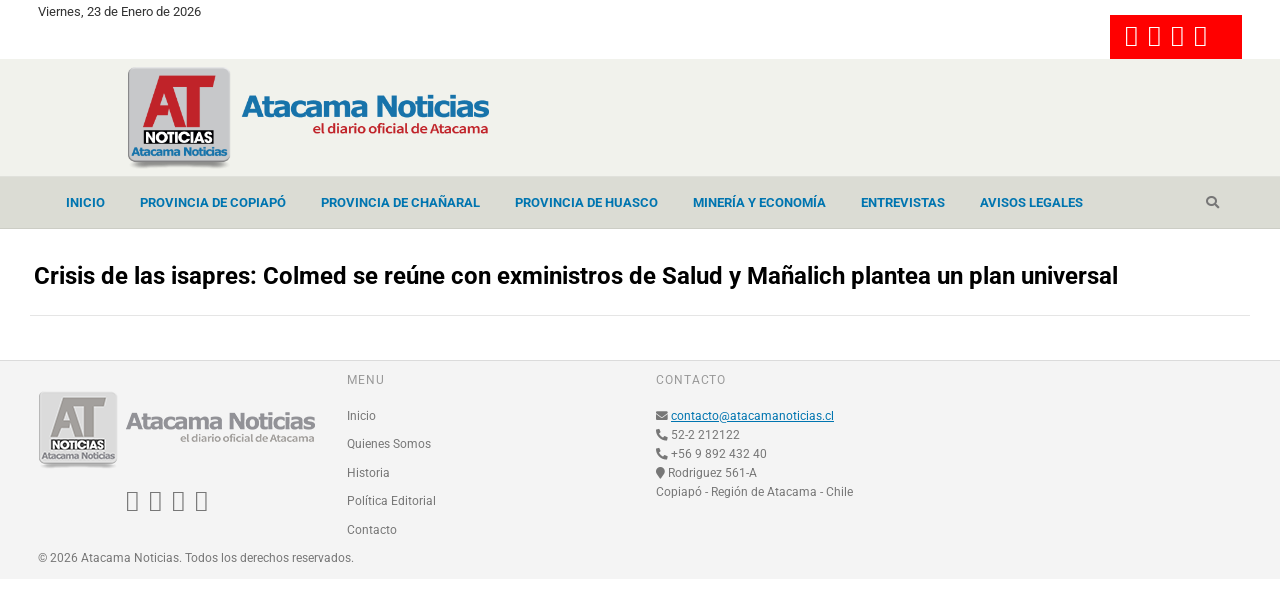

--- FILE ---
content_type: text/css; charset=utf-8
request_url: https://www.atacamanoticias.cl/wp-content/themes/qalam/style.css?ver=6.8.3
body_size: 19448
content:
/*
Theme Name: Qalam
Theme URI:https://intothedesign.com/demos/wppm-el/
Author: Saurabh Sharma
Author URI: http://themeforest.net/user/SaurabhSharma
Description: Qalam is an all purpose WordPress theme designed for online magazine, newspaper, technology blog, news and editorial ventures.
Version: 1.2.5
License: GNU General Public License v2 or later
License URI: http://www.gnu.org/licenses/gpl-2.0.html
Tags: light, gray, white, one-column, two-columns, right-sidebar, left-sidebar, custom-background, custom-menu, editor-style, featured-images, full-width-template, microformats, post-formats, theme-options, translation-ready
Text Domain: qalam
*/

/*--------------------------------------------------------------
>>> TABLE OF CONTENTS:
----------------------------------------------------------------
1.0 Normalize
2.0 Accessibility
3.0 Alignments
4.0 Clearings
5.0 Typography
6.0 Forms
7.0 Formatting
8.0 Lists
9.0 Tables
10.0 Links
11.0 Navigation
12.0 Layout
13.0 Widgets
14.0 Comments
15.0 Miscellaneous
16.0 Media
--------------------------------------------------------------*/

/*--------------------------------------------------------------
1.0 Normalize
Styles based on Normalize v5.0.0 @link https://github.com/necolas/normalize.css
--------------------------------------------------------------*/
:root {
  --mainColor: #f4511e; /* options: #f4511e, #da3400 */
  --subColor: #ffab91;
  --darkHighlight: #e53935;
}

html {
	font-family: "Roboto", Arial, Helvetica, Helvetica Neue, sans-serif;
	line-height: 1.15;
	-ms-text-size-adjust: 100%;
	-webkit-text-size-adjust: 100%;
	overflow-x: hidden;
}

body {
	margin: 0;
}

article,
aside,
footer,
header,
nav,
section {
	display: block;
}

h1 {
	font-size: 2em;
	margin: 0 0 0.67em;
}

figcaption,
figure,
main {
	display: block;
}

figure {
	margin: 0;
}

hr {
	-webkit-box-sizing: content-box;
	-moz-box-sizing: content-box;
	box-sizing: content-box;
	height: 0;
	overflow: visible;
}

pre {
	font-family: monospace, monospace;
	font-size: 1em;
}

a {
	background-color: transparent;
	-webkit-text-decoration-skip: objects;
}

a:active,
a:hover {
	outline-width: 0;
}

h1 a,
h2 a,
h3 a,
h4 a,
h5 a,
h6 a {
	display: block;
	color: inherit;
}

abbr[title] {
	border-bottom: 1px #767676 dotted;
	text-decoration: none;
}

b,
strong {
	font-weight: inherit;
}

b,
strong {
	font-weight: bold;
}

code,
kbd,
samp {
	font-family: monospace, monospace;
	font-size: 1em;
}

dfn {
	font-style: italic;
}

mark {
	background-color: #eee;
	color: #222;
}

small {
	font-size: 80%;
}

sub,
sup {
	font-size: 75%;
	line-height: 0;
	position: relative;
	vertical-align: baseline;
}

sub {
	bottom: -0.25em;
}

sup {
	top: -0.5em;
}

audio,
video {
	display: inline-block;
}

audio:not([controls]) {
	display: none;
	height: 0;
}

img {
	border-style: none;
	max-width: 100%;
}

.wp-post-image {
	height: auto;
}

svg:not(:root) {
	overflow: hidden;
}

button,
input,
optgroup,
select,
textarea {
	font-family: sans-serif;
	font-size: 100%;
	line-height: 1.15;
	margin: 0;
}

button,
input {
	overflow: visible;
}

button,
select {
	text-transform: none;
}

button,
html [type="button"],
[type="reset"],
[type="submit"] {
	-webkit-appearance: button;
}

button::-moz-focus-inner,
[type="button"]::-moz-focus-inner,
[type="reset"]::-moz-focus-inner,
[type="submit"]::-moz-focus-inner {
	border-style: none;
	padding: 0;
}

button:-moz-focusring,
[type="button"]:-moz-focusring,
[type="reset"]:-moz-focusring,
[type="submit"]:-moz-focusring {
	outline: 1px dotted ButtonText;
}

fieldset {
	border: 1px solid #bbb;
	margin: 0 2px;
	padding: 0.35em 0.625em 0.75em;
}

legend {
	-webkit-box-sizing: border-box;
	-moz-box-sizing: border-box;
	box-sizing: border-box;
	color: inherit;
	display: table;
	max-width: 100%;
	padding: 0;
	white-space: normal;
}

progress {
	display: inline-block;
	vertical-align: baseline;
}

textarea {
	overflow: auto;
}

[type="checkbox"],
[type="radio"] {
	-webkit-box-sizing: border-box;
	-moz-box-sizing: border-box;
	box-sizing: border-box;
	padding: 0;
}

[type="number"]::-webkit-inner-spin-button,
[type="number"]::-webkit-outer-spin-button {
	height: auto;
}

[type="search"] {
	-webkit-appearance: textfield;
	outline-offset: -2px;
}

[type="search"]::-webkit-search-cancel-button,
[type="search"]::-webkit-search-decoration {
	-webkit-appearance: none;
}

::-webkit-file-upload-button {
	-webkit-appearance: button;
	font: inherit;
}

details,
menu {
	display: block;
}

summary {
	display: list-item;
}

canvas {
	display: inline-block;
}

template {
	display: none;
}

[hidden] {
	display: none;
}

/*--------------------------------------------------------------
2.0 Accessibility
--------------------------------------------------------------*/

/* Text meant only for screen readers. */

.screen-reader-text,
.sr-only {
	clip: rect(1px, 1px, 1px, 1px);
	height: 1px;
	overflow: hidden;
	position: absolute !important;
	width: 1px;
	word-wrap: normal !important; /* Many screen reader and browser combinations announce broken words as they would appear visually. */
}

.screen-reader-text:focus,
.sr-only:focus {
	background-color: #f1f1f1;
	-webkit-border-radius: 3px;
	border-radius: 3px;
	-webkit-box-shadow: 0 0 2px 2px rgba(0, 0, 0, 0.6);
	box-shadow: 0 0 2px 2px rgba(0, 0, 0, 0.6);
	clip: auto !important;
	color: #21759b;
	display: block;
	font-size: 14px;
	font-size: 0.875rem;
	font-weight: bold;
	height: auto;
	left: 5px;
	line-height: normal;
	padding: 15px 23px 14px;
	text-decoration: none;
	top: 5px;
	width: auto;
	z-index: 100000; /* Above WP toolbar. */
}

/*--------------------------------------------------------------
3.0 Alignments
--------------------------------------------------------------*/

.alignleft {
	display: inline;
	float: left;
	margin-right: 1.5em;
}

.alignright {
	display: inline;
	float: right;
	margin-left: 1.5em;
}

.aligncenter {
	clear: both;
	display: block;
	margin-left: auto;
	margin-right: auto;
}

/*--------------------------------------------------------------
4.0 Clearings
--------------------------------------------------------------*/

.clearfix:before,
.clearfix:after {
	content: "";
	display: table;
	table-layout: fixed;
}

.clearfix:after {
	clear: both;
}

/*--------------------------------------------------------------
5.0 Typography
--------------------------------------------------------------*/

body,
button,
input,
select,
textarea {
	color: #333;
	font-family: "Roboto", Arial, Helvetica, Helvetica Neue, sans-serif;
	font-size: .8125rem;
	line-height: 1.846153846;
	font-weight: 400;
}

body {
	overflow-x: hidden;
}

h1,
h2,
h3,
h4,
h5,
h6 {
	font-family: inherit;
	line-height: 1.4;
	font-weight: normal;
	margin: 2em 0 .75em;
	padding: 0;
	color: #000;
}

h1 {
	font-size: 2.6em;
	line-height: 1.17647;
}

h2 {
	font-size: 1.846em;
	line-height: 1.3333333;
}

h3,
.col3 .entry-title,
.archive-full .col4 .entry-title {
	font-size: 1.5384em;
	line-height: 1.4;
}

h4,
.col4 .entry-title {
	font-size: 1.23em;
	line-height: 1.5;
}

@media only screen and (max-width:768px) {
	.col4 .entry-title {
		font-size: 1.53em;
		line-height: 1.4;
	}
}

@media only screen and (min-width:769px) {
	.archive-full .col3 .entry-title {
		font-size: 1.84615em;
		line-height: 1.4;
	}
}

h5,
h6 {
	font-size: 1em;
}

.single-post-title {
	font-weight: 700;
}

.single .single-post-title,
.entry-full .entry-title {
	font-size: 3.4615em;
	line-height: 1.15556;
	font-weight: bold;
	margin: 0 0 .333em;
	letter-spacing: -.01em
}

.single .single-post-title b,
.entry-full .entry-title b,
.single .single-post-title strong,
.entry-full .entry-title strong {
	font-weight: 800;
}

.two-sidebars .single-post-title {
	font-size: 2.4615em;
	line-height: 1.25;
	margin: 0 0 .5em;
}

@media (min-width: 769px) {
	.layout-no-sb.single:not(.narrow-width) .single-post-title,
	body:not(.narrow-width) .entry-header.w-100 .entry-title {
		font-size: 3.4615em;
		line-height: 1.15556;
		font-weight: 700;
		letter-spacing: -.01em;
	}

	.entry-header.w-100 .entry-sub-title {
		font-size: 1.3846em;
	}
}

.entry-header .entry-sub-title {
	font-size: 1.23em;
	line-height: 1.5;
	margin: 0 0 1.125em;
	color: #777;
	font-weight: 400;
	letter-spacing: .01em;
}

.entry-header .entry-title + .entry-sub-title {
	margin-top: -.333em;
}

.article-body {
	font-size: 1.3846em;
	line-height: 1.6;
}

@media (max-width: 768px) {
	.single .single-post-title,
	.entry-full .single-post-title
	.two-sidebars .single-post-title {
		font-size: 2.5em;
		line-height: 1.25;
	}

	.entry-header .entry-sub-title {
		font-size: 1.1em;
	}

}

@media only screen and (max-width: 425px) {
	.single .single-post-title,
	.entry-full .single-post-title
	.two-sidebars .single-post-title {
		font-size: 2em;
		line-height: 1.2;
		margin-bottom: .5em;
	}

	.article-body {
		font-size: 1.23em;
	}
}

@media (max-width: 320px) {
	.entry-header .entry-sub-title,
	.entry-header.w-100 .entry-sub-title  {
		font-size: 1.077em;
		line-height: 1.4585714;
	}
}

.widget-title,
.comments-title,
.comment-reply-title,
.related-posts-title,
.related.products h2:not(.woocommerce-loop-product__title),
.woocommerce-Tabs-panel h2 {
	color: #999;
	font-size: 1em;
	line-height: 1.5384;
	font-weight: 600;
	text-transform: uppercase;
	letter-spacing: .077em;
	margin: 0 0 1.5em;
}

p {
	margin: 0 0 1.5em;
	padding: 0;
}

dfn,
cite,
em,
i {
	font-style: italic;
}

blockquote {
	color: #777;
	margin: 0;
	overflow: hidden;
	padding: 0;
}

blockquote cite {
	display: block;
	font-style: normal;
	margin-top: 0.33em;
	opacity: .8;
}

address {
	margin: 0 0 1.5em;
}

pre {
	background: #eee;
	font-family: "Courier 10 Pitch", Courier, monospace;
	font-size: 1.15em;
	line-height: 1.6;
	margin-bottom: 1.5em;
	max-width: 100%;
	overflow: auto;
	padding: 1.5em;
}

code,
kbd,
tt,
var {
	font-family: Monaco, Consolas, "Andale Mono", "DejaVu Sans Mono", monospace;
	font-size: 1.15em;
}

abbr,
acronym {
	border-bottom: 1px dotted #666;
	cursor: help;
}

mark,
ins {
	background: #fafad2;
	text-decoration: none;
}

big {
	font-size: 125%;
}

blockquote {
	position: relative;
	quotes: "" "";
	font-style: italic;
	padding: 0 0 0 1.5em;
	border-left: 4px solid #333;
	margin: 0 0 1.5em;
}

blockquote p {
	margin: 0;
}

q {
	quotes: "“" "”" "‘" "’";
}

blockquote:before,
blockquote:after {
	content: "";
}

:focus {
	outline: 1px dotted;
}

/* Typography for Arabic Font */

html[lang="ar"] body,
html[lang="ar"] button,
html[lang="ar"] input,
html[lang="ar"] select,
html[lang="ar"] textarea,
html[lang="ary"] body,
html[lang="ary"] button,
html[lang="ary"] input,
html[lang="ary"] select,
html[lang="ary"] textarea,
html[lang="azb"] body,
html[lang="azb"] button,
html[lang="azb"] input,
html[lang="azb"] select,
html[lang="azb"] textarea,
html[lang="fa-IR"] body,
html[lang="fa-IR"] button,
html[lang="fa-IR"] input,
html[lang="fa-IR"] select,
html[lang="fa-IR"] textarea,
html[lang="haz"] body,
html[lang="haz"] button,
html[lang="haz"] input,
html[lang="haz"] select,
html[lang="haz"] textarea,
html[lang="ps"] body,
html[lang="ps"] button,
html[lang="ps"] input,
html[lang="ps"] select,
html[lang="ps"] textarea,
html[lang="ur"] body,
html[lang="ur"] button,
html[lang="ur"] input,
html[lang="ur"] select,
html[lang="ur"] textarea {
	font-family: Tahoma, Arial, sans-serif;
}

html[lang="ar"] h1,
html[lang="ar"] h2,
html[lang="ar"] h3,
html[lang="ar"] h4,
html[lang="ar"] h5,
html[lang="ar"] h6,
html[lang="ary"] h1,
html[lang="ary"] h2,
html[lang="ary"] h3,
html[lang="ary"] h4,
html[lang="ary"] h5,
html[lang="ary"] h6,
html[lang="azb"] h1,
html[lang="azb"] h2,
html[lang="azb"] h3,
html[lang="azb"] h4,
html[lang="azb"] h5,
html[lang="azb"] h6,
html[lang="fa-IR"] h1,
html[lang="fa-IR"] h2,
html[lang="fa-IR"] h3,
html[lang="fa-IR"] h4,
html[lang="fa-IR"] h5,
html[lang="fa-IR"] h6,
html[lang="haz"] h1,
html[lang="haz"] h2,
html[lang="haz"] h3,
html[lang="haz"] h4,
html[lang="haz"] h5,
html[lang="haz"] h6,
html[lang="ps"] h1,
html[lang="ps"] h2,
html[lang="ps"] h3,
html[lang="ps"] h4,
html[lang="ps"] h5,
html[lang="ps"] h6,
html[lang="ur"] h1,
html[lang="ur"] h2,
html[lang="ur"] h3,
html[lang="ur"] h4,
html[lang="ur"] h5,
html[lang="ur"] h6 {
	font-weight: 700;
}

/* Typography for Chinese Font */

html[lang^="zh-"] body,
html[lang^="zh-"] button,
html[lang^="zh-"] input,
html[lang^="zh-"] select,
html[lang^="zh-"] textarea {
	font-family: "PingFang TC", "Helvetica Neue", Helvetica, STHeitiTC-Light, Arial, sans-serif;
}

html[lang^="zh-"] h1,
html[lang^="zh-"] h2,
html[lang^="zh-"] h3,
html[lang^="zh-"] h4,
html[lang^="zh-"] h5,
html[lang^="zh-"] h6 {
	font-weight: 700;
}

/* Typography for Cyrillic Font */

html[lang="bg-BG"] body,
html[lang="bg-BG"] button,
html[lang="bg-BG"] input,
html[lang="bg-BG"] select,
html[lang="bg-BG"] textarea,
html[lang="ru-RU"] body,
html[lang="ru-RU"] button,
html[lang="ru-RU"] input,
html[lang="ru-RU"] select,
html[lang="ru-RU"] textarea,
html[lang="uk"] body,
html[lang="uk"] button,
html[lang="uk"] input,
html[lang="uk"] select,
html[lang="uk"] textarea {
	font-family: "Helvetica Neue", Helvetica, "Segoe UI", Arial, sans-serif;
}

html[lang="bg-BG"] h1,
html[lang="bg-BG"] h2,
html[lang="bg-BG"] h3,
html[lang="bg-BG"] h4,
html[lang="bg-BG"] h5,
html[lang="bg-BG"] h6,
html[lang="ru-RU"] h1,
html[lang="ru-RU"] h2,
html[lang="ru-RU"] h3,
html[lang="ru-RU"] h4,
html[lang="ru-RU"] h5,
html[lang="ru-RU"] h6,
html[lang="uk"] h1,
html[lang="uk"] h2,
html[lang="uk"] h3,
html[lang="uk"] h4,
html[lang="uk"] h5,
html[lang="uk"] h6 {
	font-weight: 700;
	line-height: 1.2;
}

/* Typography for Devanagari Font */

html[lang="bn-BD"] body,
html[lang="bn-BD"] button,
html[lang="bn-BD"] input,
html[lang="bn-BD"] select,
html[lang="bn-BD"] textarea,
html[lang="hi-IN"] body,
html[lang="hi-IN"] button,
html[lang="hi-IN"] input,
html[lang="hi-IN"] select,
html[lang="hi-IN"] textarea,
html[lang="mr-IN"] body,
html[lang="mr-IN"] button,
html[lang="mr-IN"] input,
html[lang="mr-IN"] select,
html[lang="mr-IN"] textarea {
	font-family: Arial, sans-serif;
}

html[lang="bn-BD"] h1,
html[lang="bn-BD"] h2,
html[lang="bn-BD"] h3,
html[lang="bn-BD"] h4,
html[lang="bn-BD"] h5,
html[lang="bn-BD"] h6,
html[lang="hi-IN"] h1,
html[lang="hi-IN"] h2,
html[lang="hi-IN"] h3,
html[lang="hi-IN"] h4,
html[lang="hi-IN"] h5,
html[lang="hi-IN"] h6,
html[lang="mr-IN"] h1,
html[lang="mr-IN"] h2,
html[lang="mr-IN"] h3,
html[lang="mr-IN"] h4,
html[lang="mr-IN"] h5,
html[lang="mr-IN"] h6 {
	font-weight: 700;
}

/* Typography for Greek Font */

html[lang="el"] body,
html[lang="el"] button,
html[lang="el"] input,
html[lang="el"] select,
html[lang="el"] textarea {
	font-family: "Helvetica Neue", Helvetica, Arial, sans-serif;
}

html[lang="el"] h1,
html[lang="el"] h2,
html[lang="el"] h3,
html[lang="el"] h4,
html[lang="el"] h5,
html[lang="el"] h6 {
	font-weight: 700;
	line-height: 1.3;
}

/* Typography for Gujarati Font */

html[lang="gu-IN"] body,
html[lang="gu-IN"] button,
html[lang="gu-IN"] input,
html[lang="gu-IN"] select,
html[lang="gu-IN"] textarea {
	font-family: Arial, sans-serif;
}

html[lang="gu-IN"] h1,
html[lang="gu-IN"] h2,
html[lang="gu-IN"] h3,
html[lang="gu-IN"] h4,
html[lang="gu-IN"] h5,
html[lang="gu-IN"] h6 {
	font-weight: 700;
}

/* Typography for Hebrew Font */

html[lang="he-IL"] body,
html[lang="he-IL"] button,
html[lang="he-IL"] input,
html[lang="he-IL"] select,
html[lang="he-IL"] textarea {
	font-family: "Arial Hebrew", Arial, sans-serif;
}

html[lang="he-IL"] h1,
html[lang="he-IL"] h2,
html[lang="he-IL"] h3,
html[lang="he-IL"] h4,
html[lang="he-IL"] h5,
html[lang="he-IL"] h6 {
	font-weight: 700;
}

/* Typography for Japanese Font */

html[lang="ja"] body,
html[lang="ja"] button,
html[lang="ja"] input,
html[lang="ja"] select,
html[lang="ja"] textarea {
	font-family: "Hiragino Kaku Gothic Pro", Meiryo, sans-serif;
}

html[lang="ja"] h1,
html[lang="ja"] h2,
html[lang="ja"] h3,
html[lang="ja"] h4,
html[lang="ja"] h5,
html[lang="ja"] h6 {
	font-weight: 700;
}

/* Typography for Korean font */

html[lang="ko-KR"] body,
html[lang="ko-KR"] button,
html[lang="ko-KR"] input,
html[lang="ko-KR"] select,
html[lang="ko-KR"] textarea {
	font-family: "Apple SD Gothic Neo", "Malgun Gothic", "Nanum Gothic", Dotum, sans-serif;
}

html[lang="ko-KR"] h1,
html[lang="ko-KR"] h2,
html[lang="ko-KR"] h3,
html[lang="ko-KR"] h4,
html[lang="ko-KR"] h5,
html[lang="ko-KR"] h6 {
	font-weight: 600;
}

/* Typography for Thai Font */

html[lang="th"] h1,
html[lang="th"] h2,
html[lang="th"] h3,
html[lang="th"] h4,
html[lang="th"] h5,
html[lang="th"] h6 {
	line-height: 1.65;
	font-family: "Sukhumvit Set", "Helvetica Neue", Helvetica, Arial, sans-serif;
}

html[lang="th"] body,
html[lang="th"] button,
html[lang="th"] input,
html[lang="th"] select,
html[lang="th"] textarea {
	line-height: 1.8;
	font-family: "Sukhumvit Set", "Helvetica Neue", Helvetica, Arial, sans-serif;
}

/* Remove letter-spacing for all non-latin alphabets */

html[lang="ar"] *,
html[lang="ary"] *,
html[lang="azb"] *,
html[lang="haz"] *,
html[lang="ps"] *,
html[lang^="zh-"] *,
html[lang="bg-BG"] *,
html[lang="ru-RU"] *,
html[lang="uk"] *,
html[lang="bn-BD"] *,
html[lang="hi-IN"] *,
html[lang="mr-IN"] *,
html[lang="el"] *,
html[lang="gu-IN"] *,
html[lang="he-IL"] *,
html[lang="ja"] *,
html[lang="ko-KR"] *,
html[lang="th"] * {
	letter-spacing: 0 !important;
}

/*--------------------------------------------------------------
6.0 Forms
--------------------------------------------------------------*/

label {
	color: #999;
	font-size: .9em;
	font-weight: 600;
	margin-bottom: 0.5em;
}

fieldset {
	margin-bottom: 1em;
}

select,
input[type="text"],
input[type="email"],
input[type="url"],
input[type="password"],
input[type="search"],
input[type="number"],
input[type="tel"],
input[type="range"],
input[type="date"],
input[type="month"],
input[type="week"],
input[type="time"],
input[type="datetime"],
input[type="datetime-local"],
input[type="color"],
textarea {
	margin-bottom: .5em;
	padding: .5em .9em;
	border: 0;
	outline: 0;
	border-radius: .3em;
	color: inherit;
	background: #f2f2f2;
	height: 2.25rem;
	box-sizing: border-box;
}

textarea {
	height: auto;
}

select {
	color: #777;
	padding: .5em .9em;
	-webkit-box-shadow: none;
	-moz-box-shadow: none;
	box-shadow: none;
}

select:focus {
	color: #333;
}

input[type="text"]:focus,
input[type="email"]:focus,
input[type="url"]:focus,
input[type="password"]:focus,
input[type="search"]:focus,
input[type="number"]:focus,
input[type="tel"]:focus,
input[type="range"]:focus,
input[type="date"]:focus,
input[type="month"]:focus,
input[type="week"]:focus,
input[type="time"]:focus,
input[type="datetime"]:focus,
input[type="datetime-local"]:focus,
input[type="color"]:focus,
textarea:focus,
select:focus {
	background: #fff;
	outline: 0;
	-webkit-box-shadow: 0 0 10px rgb(173, 216, 230), 0 0 0 1px rgba(173, 216, 230, .24);
	-moz-box-shadow: 0 0 10px rgb(173, 216, 230), 0 0 0 1px rgba(173, 216, 230, .24);
	box-shadow: 0 0 10px rgb(173, 216, 230), 0 0 0 1px rgba(173, 216, 230, .24);
}

.search-drawer .search-field,
.search-drawer .search-field:focus {
	background: transparent;
	-webkit-box-shadow: none;
	-moz-box-shadow: none;
	box-shadow: none;
}

select {
	min-height: 2.77em;
	max-width: 100%;
}

input[type="radio"],
input[type="checkbox"] {
	margin-right: 0.25em;
	vertical-align: middle;
}

input[type="radio"] + label,
input[type="checkbox"] + label {
	font-weight: 400;
}

button,
input[type="button"],
input[type="submit"] {
	padding: .5em .9em;
	line-height: 1;
	height: 2.25rem;
	color: #fff;
	background-color: #222;
	display: inline-block;
	font-weight: 600;
	text-shadow: none;
	border: 0;
	border-radius: 4px;
	-webkit-box-shadow: none;
	box-shadow: none;
	cursor: pointer;
}

button.secondary,
input[type="reset"],
input[type="button"].secondary,
input[type="reset"].secondary,
input[type="submit"].secondary {
	background-color: #ddd;
	color: #222;
}

button:hover,
button:focus,
input[type="button"]:hover,
input[type="button"]:focus,
input[type="submit"]:hover,
input[type="submit"]:focus {
	background: #777;
}

button.secondary:hover,
button.secondary:focus,
input[type="reset"]:hover,
input[type="reset"]:focus,
input[type="button"].secondary:hover,
input[type="button"].secondary:focus,
input[type="reset"].secondary:hover,
input[type="reset"].secondary:focus,
input[type="submit"].secondary:hover,
input[type="submit"].secondary:focus {
	background: #bbb;
}

/* Placeholder text color -- selectors need to be separate to work. */
::-webkit-input-placeholder {
	color: #999;
	font-family: "Helvetica Neue", helvetica, arial, sans-serif;
}

:-moz-placeholder {
	color: #999;
	font-family: "Helvetica Neue", helvetica, arial, sans-serif;
}

::-moz-placeholder {
	color: #999;
	font-family: "Helvetica Neue", helvetica, arial, sans-serif;
	opacity: 1;
	/* Since FF19 lowers the opacity of the placeholder by default */
}

:-ms-input-placeholder {
	color: #999;
	font-family: "Libre Franklin", "Helvetica Neue", helvetica, arial, sans-serif;
}

/*--------------------------------------------------------------
7.0 Formatting
--------------------------------------------------------------*/

hr {
	background-color: rgba(0,0,0,.1);
	border: 0;
	height: 1px;
	margin-top: 0;
	margin-bottom: 1.5em;
}

/*--------------------------------------------------------------
8.0 Lists
--------------------------------------------------------------*/

ul,
ol {
	margin: 0 0 1.5em 1.2em;
	padding: 0;
}

ul {
	list-style: disc;
}

ol {
	list-style: decimal;
}

li > ul,
li > ol {
	margin-bottom: 0;
	margin-left: 1.5em;
}

dt {
	font-weight: 700;
}

dd {
	margin: 0 1.5em 1.5em;
}

/*--------------------------------------------------------------
9.0 Tables
--------------------------------------------------------------*/

table {
	border-collapse: collapse;
	margin: 0 0 1.5em;
	width: 100%;
}

thead th {
	border-bottom: 2px solid #bbb;
	padding-bottom: 0.5em;
}

th {
	padding: 0.4em;
	text-align: left;
}

tr {
	border-bottom: 1px solid #eee;
}

td {
	padding: 0.5em;
}

th:first-child,
td:first-child {
	padding-left: 0;
}

th:last-child,
td:last-child {
	padding-right: 0;
}

/*--------------------------------------------------------------
10.0 Links
--------------------------------------------------------------*/

a {
	color: #369;
	text-decoration: underline;
	/*box-shadow: 0 1px 0 0;*/
}

a:focus {
	outline: 1px dotted;
}

a:hover,
.top-bar a,
#header a,
.breadcrumbs a,
.woocommerce-breadcrumb a,
.widget ul a,
.entry-title a,
.comments-trigger,
.sa-social a,
.author-title a,
.pagination a,
.nav-links a {
	text-decoration: none;
}

a:hover,
a:active {
	outline: 0;
}

/*--------------------------------------------------------------
11.0 Navigation
--------------------------------------------------------------*/
.main-navigation {
	position: relative;
}

.main-navigation > div > ul,
.main-navigation > ul {
	background: transparent;
	padding: 0;
	margin: 0;
	list-style: none;
}

.main-navigation li {
	position: relative;
	display: inline-block;
	color: #333;
}

.main-navigation li li {
	display: block;
}

.main-navigation a {
	transition: .2s;
}

.main-navigation sup,
.main-navigation span,
.top-menu sup,
.top-menu span {
	font-size: 87.5%;
	color: #f4511e;
}

.main-navigation > ul > li > a {
	position: relative;
	display: inline-block;
	padding: 1.23em;
	color: #777;
	font-weight: 600;
}

.trans-nav .site-header:not(.white-bg) .main-navigation > ul > li > a {
	color: rgba(255,255,255,.7);
}

.menu-item .fa:before {
	margin-right: .3em;
}

.expand-menu .fa:before {
	margin: 0;
}

.dark-nav {
	color: #ccc;
}

.site-title a {
	color: #f4511e;
	color: var(--mainColor);
	background: -webkit-linear-gradient( -45deg, var(--mainColor), var(--darkHighlight) );
	-webkit-background-clip: text;
	-webkit-text-fill-color: transparent;
}

.main-navigation .current-menu-item > a,
.main-navigation .current-menu-parent > a,
.main-navigation .current-menu-item:hover > a,
.main-navigation .current-menu-parent:hover > a {
	color: var(--mainColor);
}

.top-menu > li {
	position: relative;
}

.main-navigation ul ul,
.top-menu .sub-menu,
.cart-submenu {
	margin: 0;
	list-style: none;
	display: block;
    position: absolute;
    left: 0;
    top: 100%;
    opacity: 0;
	min-width: 14em;
	padding: .82em 0;
	background: #fff;
    visibility: hidden;
    text-align: left;
    transition: opacity .3s;
    -webkit-transition: opacity .3s;
    box-shadow: 0 3px 6px rgba(0,0,0,.06);
	z-index: 999;
}

/* Mobile menu */
#resp-menu{
	font-family: "Roboto", Arial, Helvetica, Helvetica Neue, sans-serif;
	background-color: #0075B0 !important;
}
#resp-menu {
	position: fixed;
	overflow: visible;
	width: 272px;
	height: 100%;
	background: #fff;
	color: inherit;

	top: 0;
	left: -272px;
	margin: 0;
	padding: 0 !important;
	z-index: 999999;

	-webkit-transform:translateZ(0);
	-moz-transform:translateZ(0);
	-ms-transform:translateZ(0);
	-o-transform:translateZ(0);
	transform:translateZ(0);

	-webkit-transition: .4s cubic-bezier(0.77, 0, 0.175, 1);
	-moz-transition: .4s cubic-bezier(0.77, 0, 0.175, 1);
	-o-transition: .4s cubic-bezier(0.77, 0, 0.175, 1);
	-ms-transition: .4s cubic-bezier(0.77, 0, 0.175, 1);
	transition: .4s cubic-bezier(0.77, 0, 0.175, 1);

    -webkit-transition-property: left, right;
    transition-property: left, right;
}

.show-nav #resp-menu {
	left: 0;
	box-shadow: 0 2px 10px rgba(0,0,0,.3);
}

body.show-nav .overlay-mask {
	opacity:1;
	visibility:visible;
}

.close-menu {
	display: block;
	font-size: .8461em;
	color: #999;
	padding: .33em 1.25em;
	text-align: right;
}

.overlay-mask,
.shop-sb-mask {
	background-color: rgba(0,0,0,0.3);
	height:100%;
	left:0;
	opacity: 0;
	top:0;
	visibility:hidden;
	width:100%;
	z-index: 112;
	position:fixed;

	-webkit-transition: .4s cubic-bezier(0.77, 0, 0.175, 1);
	-moz-transition: .4s cubic-bezier(0.77, 0, 0.175, 1);
	-o-transition: .4s cubic-bezier(0.77, 0, 0.175, 1);
	-ms-transition: .4s cubic-bezier(0.77, 0, 0.175, 1);
	transition: .4s cubic-bezier(0.77, 0, 0.175, 1);

	-webkit-transform:translateZ(0);
	-moz-transform:translateZ(0);
	-ms-transform:translateZ(0);
	-o-transform:translateZ(0);
	transform:translateZ(0);
}


/* Mobile menu navigation */
.resp-menu {
	overflow: auto;
	height: 100%;
	max-height: 96%;
}

.resp-menu-logo {
	position: relative;
	padding: 0 16px;
	border-bottom: 1px solid rgba(0,0,0,.06);
}

.resp-menu,
.resp-menu ul {
	position: relative;
	margin: 0;
	padding: 0;
	list-style: none;
}

.resp-menu li {
	position: relative;
	float: none;
	width: 100% !important;
}

.resp-menu li a {
	padding: .6153em 1.2307em;
	display: block;
	text-decoration: none;
}

.resp-menu > li.active > a {
	background: rgba(0,0,0,.6);
	color: #fff;
}

.resp-menu li ul {
	border-top: 1px solid rgba(0,0,0,.07);
}

.resp-menu a {
	color: #ccc;
}

.resp-menu a:hover,
.resp-menu .current-menu-item > a {
	color: #fff;
}

.resp-menu .expand-menu {
	position: absolute;
	top: 0;
	right: .75em;
	padding: 0;
	color: #999;
	width: 3.07em;
	height: 3.07em;
	text-align: center;
}

.resp-menu .expand-menu .fa {
	font-size: 1.3846em;
	line-height: 2.2222;
	text-align: center;
	transition: .3s;
}

.resp-menu .expand-menu .rotate-180 {
	transform: rotateZ(180deg);
}

.resp-menu .expand-menu:hover,
.resp-menu .rotate-180 {
	color: #333;
}


/*--------------------------------------------------------------
12.0 Layout
--------------------------------------------------------------*/

#page,
.site-header,
#main,
#primary,
#content,
#sidebar,
#secondary,
#footer,
.container {
	position: relative;
}

#page,
.top-bar .container,
.is-stretched .container {
	margin: 0 auto;
	width: 94%;
	text-align: left;
}

@media only screen and (max-width: 425px) {
	#page,
	.top-bar > .container,
	.is-stretched .container,
	.sticky-enabled > .container {
		width: 87.5%;
	}
}

#page {
	background: #fff;
	max-width: 1160px;
}

.is-stretched #page {
	width: 100%;
	max-width: 100%;
	margin: 0;
}

.container {
	max-width: 1112px;
	margin: 0 auto;
	text-align: left;
	-webkit-box-sizing: border-box;
	-moz-box-sizing: border-box;
	box-sizing: border-box;
}

.top-bar {
	position: relative;
	background: #f5f5f5;
	color: #999;
	font-size: .923em;
	line-height: 1.6667;
}

.top-bar .flex {
	min-height: 20px;
}

.top-bar a {
	color: inherit;
}

.top-bar a:hover,
.account-nav li:hover > a {
	color: #333;
}

.account-nav {
	margin: 0;
	padding: 0;
	list-style: none;
	display: flex;
	flex: 1;
	height: 100%;
	align-items: center;
	justify-content: flex-end;
}

.account-nav > li,
.icon-list > li {
	display: inline-block;
	margin: 0;
}

.account-nav > li {
	display: flex;
	align-items: center;
	height: 100%;
}

.account-nav .fas {
	margin: 0 .4615em 0 0;
}

.account-nav .cart-contents .fas {
	margin: 0;
}

.account-nav > .welcome,
.account-nav > li > a,
.top-bar .icon-list > li > a {
	padding: 0 .75em;
	display: flex;
	align-items: center;
}

.account-nav > li > .login-active {
	color: #fff;
	background: #444;
}

.account-nav .cart-contents .amount {
	font-size: 90%;
}

.login-form {
	display: block;
    position: absolute;
    top: 100%;
    right: 0;
    opacity: 0;
	max-width: 19em;
	padding: 1.5384em 1.5384em 0;
	background: #fff;
    visibility: hidden;
    text-align: left;
    transform: translateY(4px);
    -webkit-transform: translateY(4px);
    -moz-transform: translateY(4px);
    -ms-transform: translateY(4px);
    transition: opacity .3s, transform .3s;
    -webkit-transition: opacity .3s, -webkit-transform .3s;
    box-shadow: 0 1px 15px rgba(0,0,0,.06), 0 0 0 1px rgba(0,0,0,.01);
	z-index: 99;
}

.account-nav .login:hover .login-form {
	opacity: 1;
	visibility: visible;
    transform: translateY(0);
    -webkit-transform: translateY(0);
    -moz-transform: translateY(0);
    -ms-transform: translateY(0);
}

.login-form p {
	margin-bottom: .25em;
}

.login-form input:not([type="checkbox"]) {
	width: 100%;
	box-sizing: border-box;
}

.icon-list > li .fa {
	margin: 0 .333em 0 0;
}

.row {
	margin-left: -10px;
	margin-right: -10px;
	margin-bottom: 0;
}

.row:after {
	content: "";
	clear: both;
	display: table;
}

.flex {
	display: flex;
}

.w-100 {
	width: 100%;
}

.h-100 {
	height: 100%;
}

.flex-center {
	align-items: center;
}

.hst-2 .flex-center,
.hst-3 .nav-2 .container .flex-center {
	justify-content: space-between;
}

.hst-2 .nav-1 > .container,
.hst-3 .container {
	display: flex;
}

.hst-2 .nav-1 > .container > .flex {
	flex: 0 0 auto;
}
.justify-end {
	justify-content: flex-end;
}

.table-cell {
	display: table-cell;
	vertical-align: middle;
}

.hst-1 .nav .container {
	min-height: 64px;
}

.site-header,
.nav-1 .flex {
	min-height: 64px;
}

.top-bar .flex {
	min-height: 32px;
}

.site-header .sticky-enabled{
	background-color: #f1f2ec !important;
}

@media only screen and (max-width: 1023px) {
	.top-bar .container > .flex {
		/*flex-flow: column nowrap;*/
		height: unset;
	}

	.top-bar .login-form {
		right: unset;
		left: unset;
	}
	.w-50{
		flex-basis: 50%;
		max-width: 50%;
	}
	.site-branding2 {
		display: none;
		width: 100%;
	}
}

.qlm-row {
	position: relative;
	margin: 0 -12px;
}

.qlm-col {
	padding: 0 12px;
	-webkit-box-sizing: border-box;
	-moz-box-sizing: border-box;
	box-sizing: border-box;
}

.entry-header.qlm-col {
	padding: 0 12px;
}

.qlm-col .page-title-nav {
	margin: 0;
	color: inherit;
	font-size: 1.23em;
	line-height: 1.5;
	white-space: nowrap;
	text-overflow: ellipsis;
	overflow: hidden;
}

@media only screen and (min-width: 1025px) {

	.right {
		float: right;
	}

	.w-10 {
		flex-basis: 10%;
		max-width: 10%;
	}

	.w-20 {
		flex-basis: 20%;
		max-width: 20%;
	}

	.w-25 {
		flex-basis: 25%;
		max-width: 25%;
	}

	.w-30 {
		flex-basis: 30%;
		max-width: 30%;
	}

	.w-33 {
		flex-basis: 33%;
		max-width: 33%;
	}

	.w-40 {
		flex-basis: 40%;
		max-width: 40%;
	}

	.w-50 {
		flex-basis: 50%;
		max-width: 50%;
	}

	.w-60 {
		flex-basis: 60%;
		max-width: 60%;
	}

	.w-67 {
		flex-basis: 67%;
		max-width: 67%;
	}

	.w-70 {
		flex-basis: 70%;
		max-width: 70%;
	}

	.w-75 {
		flex-basis: 75%;
		max-width: 75%;
	}

	.w-80 {
		flex-basis: 80%;
		max-width: 80%;
	}

	.w-90 {
		flex-basis: 90%;
		max-width: 90%;
	}

	.d-txt-right {
		text-align: right;
	}
}

@media only screen and (max-width: 767px) {
	.hst-1 .site-branding,
	.hst-1 .utility-links {
		flex-basis: 50%;
	}
}

.site-branding {
	padding: .5rem 0;
	flex: 1 0 auto;
}

.hst-2 .qlm-col {
	flex: 1 1 auto;
}

.main-navigation {
	flex: 1 1 auto;
}

.site-header {
	padding: 0;
	background: #fff;
	z-index: 99999;
}

.dark-nav {
	background: #000;
	color: #ccc;
}

.dark-nav,
.light-nav {
	position: relative;
	z-index: 9;
}

.nav-1 {
	z-index: 49;
}

.is-stretched .nav-1,
.is-stretched .nav-2,
.is-boxed:not(.fixed-nav) .hst-1 .nav-1 > .container,
.is-boxed:not(.fixed-nav) .nav-2 > .container {
	-webkit-box-shadow: inset 0 -1px 0 rgba(0,0,0,.07);
	-moz-box-shadow: inset 0 -1px 0 rgba(0,0,0,.07);
	-ms-box-shadow: inset 0 -1px 0 rgba(0,0,0,.07);
	box-shadow: inset 0 -1px 0 rgba(0,0,0,.07);
}

.sticky-enabled > .container {
	width: 94%;
	/*background-color: #f1f2ec;*/
}


.sticky-enabled, .is-stretched .sticky-enabled {
    -webkit-transform: translateY(0);
    -moz-transform: translateY(0);
    -o-transform: translateY(0);
    -ms-transform: translateY(0);
    transform:translateY(0)
}

@media only screen and (min-width: 769px) {
	.is-stretched .sticky-enabled {
    display: flex;
    position: fixed;
    top: 0;
    left: 0;
    transform: translateY(-100%);
    transition: 0.6s ease-out;
    width: 100%;
    z-index:99999;
}
	.sticky-enabled,
	.is-stretched .sticky-enabled {
		position: fixed;
		top: 0;
		left: 0;
		right: 0;
		width: 100%;
		/*background: inherit;*/
		-webkit-box-shadow: 0 2px 5px rgba(0,0,0,.07);
		-moz-box-shadow: 0 2px 5px rgba(0,0,0,.07);
		-ms-box-shadow: 0 2px 5px rgba(0,0,0,.07);
		box-shadow: 0 2px 5px rgba(0,0,0,.07);
		transform:translateY(0)
	}
}

.site-title {
	font-size: 1.5384em;
	font-weight: 700;
	line-height: 1.33;
	margin: 0;
}

@media only screen and (max-width: 768px) {
	.site-title {
		font-size: 1.5384em;
		line-height: 1.2;
	}
	.top-bar, .nav-1{
		display: none;
	}
	.site-branding2{
		display: block;
	}
	.sticky-enabled, .is-stretched .sticky-enabled {
		position: fixed;
		top: 0;
		left: 0;
		right: 0;
		width: 100%;
		background: inherit;
		-webkit-box-shadow: 0 2px 5px rgba(0,0,0,.07);
		-moz-box-shadow: 0 2px 5px rgba(0,0,0,.07);
		-ms-box-shadow: 0 2px 5px rgba(0,0,0,.07);
		box-shadow: 0 2px 5px rgba(0,0,0,.07);
	}
}

.site-description {
	margin-bottom: 0;
	color: #999;
	line-height: 1.4;
}

.leaderboard-ad-spot {
	min-width: 24.75rem;
	padding: 1.23em 0;
	margin-left: 80px;
}

#widget-area-before-content .container {
	padding: 1em 0;
	text-align: center;
}

#widget-area-after-content .container {
	text-align: center;
}

#main {
	background: #fff;
	text-align: center;
}

#header + #main .container,
#header + .breadcrumbs-wrap {
	padding-top: 32px;
	padding-top: 2.4615em;
}

@media only screen and (max-width: 768px) {
	#header + #main .container,
	#header + .breadcrumbs-wrap {
		padding-top: 24px;
		padding-top: 1.84615em;
	}
}


@media only screen and (max-width: 425px) {
	#header + #main .container,
	#header + .breadcrumbs-wrap {
		padding-top: 16px;
		padding-top: 1.23em;
	}
}

.trans-nav #main .container {
	padding-top: 0;
}

.fixed-nav.trans-bg #main .container {
	padding-top: 0;
}

.main-row {
	position: relative;
	margin: 0 -12px;
}

#primary,
#container,
#sidebar {
	padding: 0 12px;

	-webkit-box-sizing: border-box;
	-moz-box-sizing: border-box;
	box-sizing: border-box;
}

#primary {
	margin-bottom: 3rem;
}

#primary.full-width,
.site-content.full-span {
	float: none;
	width: 100% !important;
}

@media only screen and (min-width: 769px) {

	#primary,
	#container,
	#sidebar {
		float: left;
		width: 75%;
	}

	#sidebar {
		width: 25%;
	}

	.two-sidebars .primary-row {
		margin: 0 -12px;
	}

	.two-sidebars #content,
	.two-sidebars #sidebar-b  {
		float: left;
		padding: 0 12px;

		-webkit-box-sizing: border-box;
		-moz-box-sizing: border-box;
		box-sizing: border-box;
	}

	.two-sidebars.layout-bca #content,
	.two-sidebars.layout-abc #content {
		float: right;
	}

	.two-sidebars .site-content:not(.full-width) #content {
		width: 78%;
	}

	.two-sidebars .site-content.has-sba:not(.has-sbb) #content,
	.two-sidebars #primary.has-sbb:not(.has-sba) {
		width: 100%;
	}

	.two-sidebars #sidebar-b {
		width: 22%;
	}

	.layout-acb #primary,
	.layout-abc #primary,
	.layout-ac #primary {
		float: right;
	}
}

.layout-no-sb #primary {
	float: none;
	width: 100%;
	margin: 0 auto;
}

#secondary {
	clear: both;
	color: #777;
}

#footer {
	color: #777;
	text-align: center;
	font-size: .9em;
	line-height: 1.6667;
}

.is-boxed #secondary .container,
.is-boxed #footer .container,
.is-stretched #secondary,
.is-stretched #footer {
	border-top: 1px solid rgba(0,0,0,.1);
}

#secondary .container {
	padding: 3em 0;
}

#footer .container {
	padding: .9em 0;
}

.widget-area .row {
	margin: 0 -12px;
}

.widget-area .row > .widget {
	padding: 0 12px;
	-webkit-box-sizing: border-box;
	-moz-box-sizing: border-box;
	box-sizing: border-box;
}

.site-header .cart-status {
	display: flex;
	position: relative;
	height: 100%;
	align-items: center;
}

.site-header .cart-status .cart-contents .amount {
	font-size: 75%;
}

.gallery {
	display: flex;
	flex-wrap: wrap;
	margin: 0 -.3em;
}

.gallery .gallery-item {
	padding: 0 .3em .6em;
	text-align: center;
	-webkit-box-sizing: border-box;
	-moz-box-sizing: border-box;
	-ms-box-sizing: border-box;
	box-sizing: border-box;
}

.gallery-columns-1 .gallery-item {
	flex: 1 1 100%;
}

.gallery-columns-2 .gallery-item {
	flex: 1 1 50%;
}

.gallery-columns-3 .gallery-item {
	flex: 1 1 33.33%;
}

.gallery-columns-4 .gallery-item {
	flex: 1 1 25%;
}

.gallery-columns-5 .gallery-item {
	flex: 1 1 20%;
}

.gallery-columns-6 .gallery-item {
	flex: 1 1 16.6666%;
}

.gallery-columns-7 .gallery-item {
	flex: 1 1 14.285714%;
}

.gallery-columns-8 .gallery-item {
	flex: 1 1 12.5%;
}

.gallery-columns-9 .gallery-item {
	flex: 1 1 11.1111%;
}

img {
	vertical-align: top;
}

@media only screen and (min-width: 769px) {

	.widget-area .row > .widget {
		float: left;
	}

	.widget-area.columns-1 .row > .widget {
		float: none;
		width: 100%;
	}

	.widget-area.columns-2 .row > .widget {
		width: 50%;
	}

	.widget-area.columns-3 .row > .widget {
		width: 33.33333%;
	}

	.widget-area.columns-4 .row > .widget {
		width: 25%;
	}

	.widget-area.columns-5 .row > .widget {
		width: 20%;
	}

	.widget-area.columns-6 .row > .widget {
		width: 16.666666%;
	}

	.widget-area.columns-7 .row > .widget {
		width: 14.285714%;
	}

	.widget-area.columns-8 .row > .widget {
		width: 12.5%;
	}

	/* Clear nth children */
	#secondary.columns-2 .row > .widget:nth-of-type(2n+1),
	#secondary.columns-3 .row > .widget:nth-of-type(3n+1),
	#secondary.columns-4 .row > .widget:nth-of-type(4n+1),
	#secondary.columns-5 .row > .widget:nth-of-type(5n+1),
	#secondary.columns-6 .row > .widget:nth-of-type(6n+1),
	#secondary.columns-7 .row > .widget:nth-of-type(7n+1),
	#secondary.columns-8 .row > .widget:nth-of-type(8n+1) {
		clear: both;
	}
}

@media only screen and (max-width: 1023px) {
	#main-nav,
	.hst-2 .nav-2 {
		display: none;
	}

	.hst-1 .utility-links.w-30 {
		width: 80%;
	}

	.hst-3 .utility-links.w-20,
	.hst-4 .utility-links.w-20 {
		width: 100%;
	}

	.hst-3 .nav-2 .qlm-col.w-30 {
		width: 70%;
	}
}

@media only screen and (max-width: 768px) {
	.site-header .utility-nav,
	.site-header .sa-social {
		display: none;
	}
}

@media only screen and (min-width: 769px) and (max-width: 1023px) {

	.widget-area .row > .widget {
		float: left;
	}

	.widget-area.columns-3 .row > .widget,
	.widget-area.columns-4 .row > .widget,
	.widget-area.columns-5 .row > .widget,
	.widget-area.columns-6 .row > .widget,
	.widget-area.columns-7 .row > .widget,
	.widget-area.columns-8 .row > .widget {
		width: 33.33%;
		clear: none;
	}

	/* Clear nth children */
	#secondary .row > .widget:nth-of-type(3n+1) {
		clear: both !important;
	}
}

@media only screen and (min-width: 426px) and (max-width: 768px) {

	.widget-area .row > .widget {
		float: left;
	}

	.widget-area.columns-3 .row > .widget,
	.widget-area.columns-4 .row > .widget,
	.widget-area.columns-5 .row > .widget,
	.widget-area.columns-6 .row > .widget,
	.widget-area.columns-7 .row > .widget,
	.widget-area.columns-8 .row > .widget {
		width: 50%;
		clear: none;
	}

	/* Clear nth children */
	#secondary .row > .widget:nth-of-type(2n+1) {
		clear: both !important;
	}
}

.site-header .qlm-col {
	vertical-align: middle;
	float: none;
}

.site-header .utility-links {
	display: flex;
	align-items: center;
	justify-content: flex-end;
	flex: 1 1 auto;
	height: 100%;
}

.utility-links a,
.qlm-sharing-inline a,
.site-header .cart-status .cart-contents,
.utility-links .search-trigger {
	color: #777;
}

.site-header .cart-status .cart-contents {
	white-space: nowrap;
}

.site-branding img {
	vertical-align: top;
}

.utility-nav {
	margin: 0;
	padding: 0;
	list-style: none;
	display: inline-block;
}

.utility-nav > li,
.search-panel {
	position: relative;
	display: inline-block;
	margin: 0 .571428em;
}

.site-branding,
.man-navigation {
	transition: .2s ease-in-out;
}

.lean-down {
	opacity: 0;
	visibility: hidden;
}

@media only screen and (max-width: 768px) {
	.site-header .utility-links > li:not(.search-panel) {
		display: none;
	}

	.site-branding.col-40 {
		width: 100%;
	}

	.site-header:not(.hst-2,.hst-3) .site-branding.text-center {
		text-align: initial;
	}

	.site-branding.text-center .site-title {
		margin: 0;
	}

	.site-header.hst-4 {
		display: block;
	}
}

/* Search Panel */
.search-drawer {
	position: absolute;
	right: 0;
	top: -.6em;
	min-width: 200px;
	opacity: 0;
	visibility: hidden;
	transition: .05s;
	display: flex;
	align-items: center;
	background: #fff;
}

.hst-2 .search-drawer,
.hst-3 .search-drawer {
	top: 0;
	bottom: 1px;
}
.search-drawer .search-form,
.search-drawer .search-form label,
.search-drawer .search-form input {
	margin-bottom: 0;
}

.search-drawer.active {
	opacity: 1;
	visibility: visible;
}

.search-drawer .search-form:before {
	display: none;
}

/* Search in header */
.search-icon {
	position: relative;
	display: flex;
	text-align: center;
	z-index: 10;
	height: 100%;
	align-items: center;
}

.search-trigger {
	position: relative;
	display: block;
	color: inherit;
	text-align: center;
	transition: .2s;
	cursor: pointer;
	order: 2;
}

.utility-nav a:hover {
	color: #333;
}

.search-trigger:focus {
	border: 0;
	outline: 0;
}

.search-trigger:before,
.reset_variations:before {
	display: inline-block;
	font-family: 'Font Awesome 5 Free';
	font-size: inherit;
	line-height: inherit;
	font-weight: 900;
	text-rendering: auto;
	-webkit-font-smoothing: antialiased;
	-moz-osx-font-smoothing: grayscale;
	color: inherit;
	content: '\f002';
	line-height: 1;
}

.reset_variations:before {
	line-height: inherit;
}

.search-trigger.search-btn-active:before,
.reset_variations:before {
	content: '\f00d';
}

.search-close-btn {
	position: absolute;
	right: 1.23em;
	top: 1.23em;
	width: 1.84615em;
	height: 1.84615em;
	cursor: pointer;
	font-size: 0;
	color: #999;
	transition: background-color .25s ease;
	-webkit-transition: background-color .25s ease;
}

.search-close-btn:before,
.search-close-btn:after{
	position: absolute;
	content: "";
	width: 1.5384em;
	height: 1px;
	top: .9em;
	right: .15rem;
	display: block;
	background: #ccc;
	transform: rotate(45deg);
}

.trans-nav .search-trigger.search-btn-active:before,
.trans-nav .search-trigger.search-btn-active:after {
	background: #fff;
}

.search-trigger.search-btn-active:after,
.search-close-btn:after,
.search-trigger.inline.search-btn-active:after {
	transform: rotate(-45deg);
}

/* Search overlay */
.search-overlay {
	position: fixed;
	left: 0;
	right: 0;
	top: 0;
	bottom: 0;
	background: rgba(0,0,0,.8);
	display: flex;
	align-items: center;
	justify-content: center;
	visibility: hidden;
	opacity: 0;
	z-index: 30;
}

.search-overlay.enabled {
	visibility: visible;
	opacity: 1;
}

.search-overlay .search-inner {
	width: 90%;
	margin-bottom: 100px;
}

.search-inner ::-webkit-input-placeholder {
	color: #ccc;
}

.search-inner ::-moz-placeholder {
	color: #ccc;
}

.search-inner ::-ms-input-placeholder {
	color: #ccc;
}

.search-overlay .search-form input[type=search] {
	border: 0;
	background: none;
	box-shadow: none;
	border-bottom: 1px solid rgba(255, 255, 255, .3);
	margin: 0;
	padding: 0;
	text-align: center;
	font-size: 1.25em;
	line-height: 2.25;
	color: #fff;
	letter-spacing: 2px;
	border-radius: 0;
}

.search-overlay .search-form input[type=search]:focus {
	box-shadow: none;
	border-bottom-color: #fff;
    caret-color: #fff;
}

/* Cart icon */
.cart-status .fas {
	margin: 0 .285714em 0 0;
}


/* Search Widget */
.top-nav #search-bar .search-field {
	margin: 0;
	height: 36px;
	padding-left: 32px;
}

.search-field,
.widget_product_search #s {
	width: 100%;
}

.search-form,
#search-form,
.woocommerce-product-search {
	position: relative;
}

.widget .search-form {
	margin-bottom: 0;
}

.search-form .search-submit,
.woocommerce-product-search input[type="submit"],
.woocommerce-product-search button[type="submit"] {
	visibility: hidden;
	display: none;
}

.search-form:before,
.woocommerce-product-search:before {
	position: absolute;
	right: .923em;
	color: #999;
	font-family: "Font Awesome 5 Free";
	font-weight: normal;
	font-style: normal;
	font-size: inherit;
	font-weight: 900;
	display: inline-block;
	height: 2.77em;
	line-height: 2.77em;
	text-transform: none;
	text-align: center;
	vertical-align: middle;
	-webkit-font-smoothing: antialiased;
	text-rendering: optimizeLegibility;
	-moz-osx-font-smoothing: grayscale;
	font-feature-settings: 'liga';
	content: "\f002";
}

/* Social */
.sa-social {
	margin: 0;
	padding: 0;
	list-style: none;
	display: inline-block;
}

.author-social {
	margin: 0 -.4em .6rem;
}

.sa-social li {
	display: inline-block;
	margin: 0;
	padding: 0 .4em;
}

.sa-social > li > a {
	display: block;
	width: 2em;
	height: 2em;
	line-height: 2;
	text-align: center;
	border-radius: 50%;
}

.author-social > li > a {
	color: inherit;
}

.dark-nav .sa-social a {
	background: transparent;
	color: inherit;
}


/* Cart Widget */
.cart-status .product_list_widget {
	margin: 0;
	padding: 0;
	list-style: none;
}

.utility-links a:hover,
.sa-social > li > a:hover,
.site-header .cart-status:hover > .cart-contents {
	color: #999;
}

.site-header .cart-status .cart-contents {
	padding: 0 .6em;
}

.search-trigger {
	width: 1.077em;
	padding: 0 .8em;
}

.search-trigger {
	z-index: 1;
}

.search-field::-ms-clear {
	display: none;
	width: 0;
	height: 0;
}

.cart-submenu {
	left: auto;
	right: 0;
	min-width: 18em;
	padding: .6em 1.23em;
	color: #777;
}

.cart-submenu .product_list_widget {
	margin: 1.23em 0 0;
}

.cart-submenu .product_list_widget li {
	padding-bottom: .9em;
}

.cart-submenu .woocommerce-mini-cart li a {
	line-height: 1.3;
	color: #777;
}

.cart-submenu .woocommerce-mini-cart li .remove {
	float: right;
	font-size: 16px;
	width: 2em;
	height: 2em;
	color: #bbb;
	border-radius: 50%;
	text-align: center;
	line-height: 2em;
}

.cart-submenu .woocommerce-mini-cart li .remove:hover {
	color: #333;
}

.woocommerce .cart-submenu .product_list_widget {
	margin-bottom: .3077em;
}

.cart-submenu .woocommerce-mini-cart__buttons {
	margin-bottom: .9em;
}

.main-navigation ul li:hover > ul,
.top-menu li:hover > ul,
.cart-status:hover .cart-submenu {
	opacity: 1;
	visibility: visible;
}

.main-navigation ul ul ul,
.top-menu ul ul {
	left: 100%;
}

.main-navigation ul ul li:hover > ul,
.main-navigation ul ul li.focus > ul,
.top-menu ul li:hover > ul,
.top-menu ul li.focus > ul {
	top: -.8rem;
	left: 100%;
}

.main-navigation ul ul a,
.top-menu ul a {
	display: block;
	font-size: 1em;
	line-height: 1.5385;
	margin: 0 .3077em;
	padding: .4616em .9em;
	color: #777;
	text-transform: none;
	font-weight: normal;
}

.main-navigation ul > li:hover > a,
.main-navigation li li:focus > a,
.main-navigation li li:hover > a,
.main-navigation li li a:hover,
.main-navigation li li a:focus,
.main-navigation li li.current_page_item a:hover,
.main-navigation li li.current-menu-item a:hover,
.main-navigation li li.current_page_item a:focus,
.main-navigation li li.current-menu-item a:focus {
	color: #000;
}

.main-navigation li li:hover > a {
	color: inherit;
	background: #f2f2f2;
}

/* Top menu */
.top-menu > ul,
.top-menu {
	margin: 0;
	padding: 0;
	list-style: none;
}

.top-menu > ul > li,
.top-menu > li {
	display: inline-block;
}

.top-menu li {
	position: relative;
}

.top-menu > ul > li > a,
.top-menu > li > a {
	padding: .5em .6667em;
	display: inline-block;
}

.top-menu > li:first-child > a {
	padding-left: 0;
}

.top-menu > ul > li > a:hover,
.top-menu > li > a:hover {
	color: #333;
}

.top-menu .fa:before {
	margin-right: .5em;
}

@media only screen and (max-width: 425px) {
	.top-menu {
		text-align: center;
	}

	.top-menu ul {
		text-align: unset;
	}
}

/* Responsive Menu */
.menu-button {
	margin: 0;
	padding: 0;
	cursor: pointer;
	display: inline-block;
	margin-right: 1.23em;
}

@media only screen and (min-width: 1024px) {
	.menu-trigger,
	.overlay-mask, .site-branding2 {
		display: none;
	}
	.site-branding2 {
		width: 100%;
	}
}

.menu-button.table-cell {
	display: block;
	position: absolute;
	left: 0;
	top: 45%;
	top: -webkit-calc(50% - .5em);
	top: -moz-calc(50% - .5em);
	top: calc(50% - .5em);
	height: 1.077em;
}

.toggle-icon {
	position: relative;
	vertical-align: middle;
}

.toggle-icon,
.toggle-icon:before,
.toggle-icon:after {
	display: block;
	width: 1.3846em;
	height: 2px;
	margin: 6px 0;
	background-color: #999;
}

.toggle-icon:before,
.toggle-icon:after {
	position: absolute;
	content: "";
	margin: 0;
	transition: .2s;
}

.toggle-icon:before {
	top: -6px;
}

.toggle-icon:after {
	top: 6px;
}

.trans-nav .site-header:not(.white-bg) .toggle-icon span {
	background: #fff;
}

.activetoggle .toggle-icon span {
	opacity: .7;
}

.menu-button .toggle-icon .bar-1 {
	margin-top: 6px;
}

.toggle-icon .bar-2 {
	margin: 4px 0;
}

.toggle-icon .bar-3 {
	margin-bottom: 0;
}

/* Breadcrumbs */
.breadcrumbs,
.woocommerce .woocommerce-breadcrumb {
	margin: 0 0 1.84615em;
	line-height: 1;
	list-style: none;
	color: #999;
	padding: .15em 0;
}

.woocommerce .woocommerce-breadcrumb:after,
.woocommerce .woocommerce-breadcrumb:before {
	content:" ";
	display:table
}

.woocommerce .woocommerce-breadcrumb:after {
	clear:both
}

.woocommerce .woocommerce-breadcrumb a {
	color:#999
}

.woocommerce .woocommerce-breadcrumb a:hover {
	color:#333
}

.breadcrumbs,
.woocommerce .woocommerce-breadcrumb {
	font-size: .9em;
	line-height: 1.333334;
	word-break: normal;
}

.breadcrumbs li,
.woocommerce .woocommerce-breadcrumb a,
.woocommerce .woocommerce-breadcrumb span {
	display: inline-block;
}

.breadcrumbs li:not(:last-child):after,
.woocommerce-breadcrumb .sep:before {
	display: inline-block;
	margin: 0 8px;
	content: "";
	border: 1px solid #999;
	width: 4px;
	vertical-align: middle;
	height: 4px;
	border-width: 0 1px 1px 0;
	transform: rotate(-45deg);
}


.breadcrumbs a {
	color: inherit;
}

.breadcrumbs a:hover,
.woocommerce .woocommerce-breadcrumb a:hover {
	color: #666;
}

.page-header {
	overflow: hidden;
}

.breadcrumbs + .page-header {
	margin-top: -16px;
}

.page-header .entry-title,
.entry-title,
.woocommerce-loop-product__title,
.woocommerce-products-header__title {
	margin-top: 0;
	word-break: normal;
	font-weight: 600;
}

.single-post-thumb,
.entry-full .post-img {
	text-align: center;
}

.single-post-thumb img,
.entry-full .post-img img {
	vertical-align: middle;
	margin: 0 auto 1.5em;
}

.wp-caption-text,
.post-img .wp-caption-text {
	margin-bottom: 0;
	font-size: .75rem;
	line-height: 1.2;
	padding: .2em 0;
	color: #aaa;
	text-align: right;
}

.gallery .wp-caption-text {
	text-align: center;
}

.single-post-thumb .wp-caption-text {
	margin-top: -1.5em;
	margin-bottom: 1.23em;
}

.wp-caption-text a {
	color: inherit;
	text-decoration: underline;
}

.wp-caption-text a:hover {
	text-decoration: none;
}

/* Single author meta */
.author-meta-box,
.entry-header .sa-social {
	position: relative;
	width: 50%;
	float: left;
	margin-bottom: 1.84615em;
}

.entry-header .sa-social {
	float: right;
	text-align: right;
}

.author-meta-box .author-avatar-40 {
	float: left;
	width: 3.077em;
	height: 3.077em;
}

.author-meta {
	font-size: 1.077em;
	line-height: 1.4285714;
}

.author-meta-box .author-avatar-40 img {
	border-radius: 50%;
	vertical-align: top;
	height: auto;
}

.author-meta-box .author-meta {
	margin-left: 4em;
}

.author-meta-box .author-nice-name {
	display: block;
}

.author-meta-box .author-nice-name a {
	color: #777;
}

.author-meta-box .author-nice-name a:hover {
	color: #444;
}

.author-meta-box .post-time {
	color: #999;
	display: block;
}

/* Post navigation */
@media only screen and (min-width: 426px) {
	.post-navigation {
		position: fixed;
		top: 45%;
		left: 0;
		right: 0;
		height: 0;
		font-size: 1.077em;
		z-index: 9;
	}

	.post-navigation .nav-links .nav-icon {
		position: absolute;
		left: 0;
		top: 0;
		width: 1.5em;
		height: 100%;
		min-height: 1.9285714em;
		font-size: 1.75rem;
		text-align: center;
		color: #999;
	}

	.post-navigation .nav-links .nav-next .nav-icon {
		left: auto;
		right: 0;
	}

	.post-navigation .nav-links .nav-icon:hover {
		color: #666;
	}

	.post-navigation .nav-links .nav-icon:before {
		line-height: 2.5714;
	}

	.post-navigation .nav-previous,
	.post-navigation .nav-next {
		position: relative;
		overflow: hidden;
		display: flex;
		align-items: center;
		width: 3.428571em;
		max-width: 20em;
		min-height: 5.185712em;
		line-height: 1.4285714;
		background: #f2f2f2;
		border-radius: 0 .3077em .3077em 0;
		-webkit-box-sizing: border-box;
		-moz-box-sizing: border-box;
		box-sizing: border-box;
		transition: .3s ease-in-out;
		transition-property: left,right;
	}

	.post-navigation .nav-next {
		border-radius: .3077em 0 0 .3077em;
	}

	.post-navigation .nav-previous > a,
	.post-navigation .nav-next > a {
		display: inline-block;
		max-width: 100%;
	}

	.post-navigation .nav-previous {
		float: left;
		left: 0;
	}

	.post-navigation .nav-next {
		float: right;
		right: 0;
	}

	.post-navigation.hide-nav .nav-previous {
		left: -52px;
	}

	.post-navigation.hide-nav .nav-next {
		right: -52px;
	}

	.post-navigation .nav-subtitle {
		display: block;
		color: #aaa;
	}

	.post-navigation .nav-title {
		display: block;
		color: #333;
		align-items: center;
		padding: 0 56px 0 0;
	}

	.post-navigation .nav-title.has-img {
		padding: 0 56px 0 0;
	}

	.post-navigation .nav-previous .nav-title.has-img {
		padding: 0 0 0 56px;
	}

	.post-navigation .nav-title img {
		width: 48px;
		height: 48px;
		position: absolute;
		top: .9em;
		right: 48px;
		visibility: hidden;
	}

	.post-navigation .nav-previous .nav-title img {
		right: auto;
		left: 48px;
	}

	.post-navigation .nav-subtitle,
	.post-navigation .nav-title {
		font-size: 0;
	}

	.post-navigation .nav-previous:hover,
	.post-navigation .nav-next:hover {
		padding: .9em 1.23em .9em 3.7em;
		width: auto;
	}

	.post-navigation .nav-next:hover {
		padding: .9em 3.7em .9em 1.23em;
	}

	.post-navigation .nav-previous:hover .nav-title,
	.post-navigation .nav-next:hover .nav-title {
		font-size: 1em;
	}

	.post-navigation .nav-previous:hover .nav-subtitle,
	.post-navigation .nav-next:hover .nav-subtitle {
		font-size: .857142em;
		line-height: 1.666667;
	}

	.post-navigation .nav-previous:hover img,
	.post-navigation .nav-next:hover img {
		visibility: visible;
	}
}

@media only screen and (max-width: 425px) {
	.post-navigation{
		display: none;
	}
}

.article-body {
	position: relative;
	padding-bottom: 2.4615em;
}

.article-body > p,
.article-body > ul,
.article-body > ol {
	margin-bottom: 1.2em;
}

.article-body blockquote p {
	margin: 0;
}

.entry-full {
	margin-bottom: 1.84615em;
	border-bottom: 1px solid rgba(0,0,0,.1);
}

@media only screen and (min-width: 1366px) {
	.entry-full {
		margin-bottom: 2.4615em;
	}

	.entry-full .article-body {
		padding-bottom: 1.84615em;
	}
}

.entry-full:last-of-type {
	border: 0;
	margin: 0;
}


/*--------------------------------------------------------------
13.0 Widgets
--------------------------------------------------------------*/

/* General styles */
.widget {
	word-wrap: normal;
	/* margin-bottom: 2.4615em; 
	margin-left: 60px;*/
}

#widget-area-before-content .widget {
	margin-bottom: 0;
}

.widget:after {
	clear: both;
	content: "";
	display: table;
}

.widget ul {
	position: relative;
	margin: 0;
	padding: 0;
	list-style: none;
}

.widget ul li {
	position: relative;
	padding-bottom: .9em;
	line-height: 1.5384615;
}

.widget ul ul {
	padding-top: .9em;
	padding-bottom: 0;
	margin-bottom: 0;
}

.widget li li {
	padding-left: 1.23em;
}

.widget li li:before {
	content: "";
	position: absolute;
	left: 0;
	top: .75em;
	width: .4615em;
	border-bottom: 1px solid;
	opacity: .7;
}

.widget ul ul li:last-child {
	padding-bottom: 0;
}

.widget-area a {
	color: inherit;
	display: inline-block;
}

.widget-area a:hover,
.entry-meta a:hover {
	color: #777;
}

.widget-area h1 a,
.widget-area h2 a,
.widget-area h3 a,
.widget-area h4 a,
.widget-area h5 a,
.widget-area h6 a {
	color: inherit;
}

.widget-area ins {
	background: transparent;
}

.widget-area span.count,
.widget-area small.count {
	float: right;
	font-size: 12px;
	line-height: 1.84615em;
	padding: 0 4px;
	-webkit-border-radius: 2px;
	-moz-border-radius: 2px;
	border-radius: 2px;
}

.widget_categories form,
.widget form {
	margin-bottom: 0;
}

/* Tagcloud widget */

.tagcloud {
	font-size: 0;
	margin-bottom: 16px;
}

.tagcloud a {
	font-size: .8125rem !important;
}

.tag-links a,
.tagcloud a,
.tag-list li a {
	line-height: 1.5384615;
	height: 1.84615em;
	display: inline-block;
	margin: 0 .3077em .3077em 0;
	padding: .15em .6em;
	color: #fff;
	background: rgba(0,0,0,.4);
	text-decoration: none;

	border-radius: .15em;

	box-sizing: border-box;
}

.tagcloud a:hover,
.tag-links a:hover,
.tag-list li a:hover,
.tagcloud a:active,
.tag-links a:active,
.tag-list li a:active,
#secondary .widget .tagcloud a:hover,
#secondary .widget .tagcloud a:active {
	text-decoration: none;
	color: #fff;
	background-image: -webkit-linear-gradient(top, rgba(0,0,0,.2), rgba(0,0,0,.2));
	background-image: -moz-linear-gradient(top, rgba(0,0,0,.2), rgba(0,0,0,.2));
	background-image: -ms-linear-gradient(top, rgba(0,0,0,.2), rgba(0,0,0,.2));
	background-image: -o-linear-gradient(top, rgba(0,0,0,.2), rgba(0,0,0,.2));
	background-image: linear-gradient(to top, rgba(0,0,0,.2), rgba(0,0,0,.2));
}

.tagcloud a:active,
.tag-links a:active,
.tag-list li a:active,
#secondary .widget .tagcloud a:active {
	color: rgba(255,255,255,.54);
}

/* Tag list in single posts */

.tag-list {
	margin: 0 0 1.84615em;
	padding: 0;
	list-style: none;
}

.tag-list li {
	display: inline-block;
}

#wp-calendar td,
#wp-calendar th {
	padding: 2%;
	text-align: center;
}

#wp-calendar td#today {
	background: #212121;
	color: #fff;
}

/* Page Links */
.page-links,
.pagination,
.comments-pagination {
	position: relative;
	clear: both;
	margin-bottom: 1.5384em;
	padding-top: 1.23em;
	color: #777;
	text-align: center;
	font-size: 0 /* Whitespace prevention */
}

.pagination,
.comments-pagination {
	text-align: center;
}

.pagination a,
.pagination span,
.page-links a,
.page-links > span,
.comments-pagination a,
.comments-pagination span {
	display: inline-block;
	padding: .5em 1em;
	margin: 0 .2em;
	text-align: center;
	text-decoration: none;
	font-size: .875rem;
	line-height: 1.6em;
	color: #777;
	-webkit-border-radius: 2px;
	-moz-border-radius: 2px;
	border-radius: 2px;
}

.comments-pagination .next,
.comments-pagination .prev {
	padding: 0;
	margin: 0;
}

.pagination a:hover,
.pagination .current,
.page-links a:hover,
.comments-pagination a:hover,
.comments-pagination .current {
	color: #212121;
	background: rgba(0,0,0,.07);
}

.page-links span.page-links-title,
.page-links span.screen-reader-text,
.page-links a span {
	margin: 0;
	padding: 0;
}

/* Author Profile */

.author-info {
	position: relative;
	margin-bottom: 2.4615em;
	padding: 1.84615em 1.84615em 1.23em;
	background: #f5f5f5;
	color: #666;
}

.author-avatar {
	float: left;
	margin: 0;
	width: 5em;
	height: 5em;
}

.author-avatar img {
	height: auto;
	vertical-align: middle;
	-webkit-border-radius: 50%;
	-moz-border-radius: 50%;
	border-radius: 50%;
}

.author-description {
	margin-left: 6.5em;
}

@media only screen and (max-width: 425px) {
	.author-avatar {
		width: 3em;
		height: 3em;
	}
	.author-description {
		margin-left: 4.5em;
		line-height: 1.6;
	}
}

.author-description .author-title {
	font-weight: 600;
	margin: .25em 0;
}

.author-description > p {
	margin-bottom: .9em;
}


/* Related Posts */
.related-posts-container {
	padding: 1.23em 0 .9em;
}

.related-posts {
	margin: 0 -10px;
}

.related-posts > article {
	float: left;
	width: 33.3333%;
	padding: 0 10px;
	-webkit-box-sizing: border-box;
	-moz-box-sizing: border-box;
	box-sizing: border-box;
}

.post + .related-posts-container,
.related-posts-container + .comments-area,
.post + .comments-area {
	padding-top: 2.4615em;
	border-top: 1px solid rgba(0,0,0,.1);
}

@media only screen and (min-width: 601px) {
	.related-posts.columns-2 > article:nth-of-type(2n+1),
	.related-posts.columns-3 > article:nth-of-type(3n+1),
	.related-posts.columns-4 > article:nth-of-type(4n+1),
	.related-posts.columns-5 > article:nth-of-type(5n+1),
	.related-posts.columns-6 > article:nth-of-type(6n+1),
	.related-posts.columns-7 > article:nth-of-type(7n+1),
	.related-posts.columns-8 > article:nth-of-type(8n+1) {
		clear: both;
	}
}

@media only screen and (max-width: 768px) {
	.related-posts > article {
		width: 50%;
	}

	.related-posts.columns-2 > article:nth-of-type(2n+1),
	.related-posts.columns-3 > article:nth-of-type(3n+1),
	.related-posts.columns-4 > article:nth-of-type(4n+1),
	.related-posts.columns-5 > article:nth-of-type(5n+1),
	.related-posts.columns-6 > article:nth-of-type(6n+1),
	.related-posts.columns-7 > article:nth-of-type(7n+1),
	.related-posts.columns-8 > article:nth-of-type(8n+1) {
		clear: none;
	}
	.related-posts > article:nth-of-type(2n+1) {
		clear: both;
	}
}

@media only screen and (max-width: 425px) {
	.related-posts > article {
		width: 100%;
		float: none;
	}
}

.related-posts .entry-title {
	font-size: 14px;
	font-size: 1.077em;
	line-height: 1.4285714;
	margin-bottom: 1.5384em;
	word-break: normal;
}

.related-posts .post-thumb {
	position: relative;
	margin-bottom: .615384em;
}

.related-posts .post-thumb img {
	vertical-align: top;
}

.related-posts .entry-title a:hover {
	opacity: 1;
}

.related-posts article:hover {
	opacity: .8;
}

/*--------------------------------------------------------------
14.0 Comments
--------------------------------------------------------------*/
.comments-trigger,
.more-link {
	font-size: 1em;
	clear: both;
	display: block;
	margin: 0 auto 2.15em;
	padding: .5em 1em;
	background: transparent;
	border: 1px solid #ccc;
	color: #777;
	max-width: 20em;
	border-radius: .3077em;
	text-align: center;
	transition: .3s;
	text-decoration: none;
}

.comments-trigger {
	font-weight: 600;
}

.comments-trigger:hover,
.article-body .more-link:hover {
	color: #fff;
	background: #777;
	border-color: #777;
	color: #fff;
	text-decoration: none;
}

#comments {
	display: none;
}

.comments-area {
	clear: both;
	padding-top: 1.84615em;
}

.comment-form:after {
	content: "";
	clear: both;
	display: table;
}

.comment-list {
	list-style: none;
	margin: 0 0 32px 0;
}

.comment-list .comment-body:after {
	content: "";
	display: block;
	margin: 1.2em 0 0 56px;
	border-bottom: 1px solid rgba(0,0,0,.1);
}

.comment-list .trackback .comment-body:after,
.comment-list .pingback .comment-body:after {
	margin-left: 0;
}

.comment-author {
	font-size: 1.23em;
}

.comment-list .reply a:hover {
	color: #212121;
}

.comment-author .fn {
	font-size: 14px;
	line-height: 1.4285714;
	font-weight: 600;
	font-style: normal;
}

.comment-author a {
	color: #212121;
}

.comment-list .trackback a,
.comment-list .pingback a,
.comment-meta a,
.comment-list .reply a {
	color: #333;
	text-decoration: none;
}

.comment-list .reply a {
	font-size: 12px;
	line-height: 20px;
	color: #777;
	text-transform: uppercase;
	letter-spacing: .5px;
}

.comment-author a:hover,
.comment-list .pingback a:hover,
.comment-list .trackback a:hover,
.comment-meta a:hover,
.comment-list .reply a:hover {
	color: #212121;
}

.comment-list li {
	position: relative;
}

.comment-list li .comment-body {
	padding-top: 1.5em;
}

.comment-list > li:first-child > .comment-body {
	border-top: 0;
}

.comment-list .bypostauthor:after {
	content: "\f007";
	font-family: "Font Awesome 5 Free";
	position: absolute;
	right: 0;
	top: 1.5em;
}

.comment-author {
	position: relative;
}

.comment-author .avatar {
	width: 40px;
	height: 40px;
	position: absolute;
	top: 0;
	left: 0;
	border-radius: 50%;
}

.says {
	display: none;
}

.comment-author,
.comment-awaiting-moderation,
.comment-content,
.comment-list .reply,
.comment-metadata {
	padding-left: 56px;
	display: block;
}

.comment-body p {
	font-size: 13px;
	font-size: 1em;
	line-height: 1.5384615;
	margin-bottom: .6em;
}

.comment-author {
	line-height: 20px;
}

.comment-meta {
	font-size: 12px;
	line-height: 1.666666;
}

.comment-meta {
	margin-bottom: .75em;
}

.comment-edit-link {
	float: right;
}

.comment-content {
	-webkit-hyphens: auto;
	-moz-hyphens:    auto;
	-ms-hyphens:     auto;
	hyphens:         auto;
	word-wrap: normal;
}

.article-body a:not(.more-link,.wp-block-button__link),
.entry-sub-title a,
.comment-content a,
.logged-in-as a,
.single-meta a,
.product_meta .posted_in a,
.woocommerce .woocommerce-error a,
.woocommerce .woocommerce-info a,
.woocommerce .woocommerce-message a,
.woocommerce-privacy-policy-link,
.widget_calendar a,
.woocommerce-MyAccount-content a,
.return-to-shop a {
	background:
	 linear-gradient(
	   to bottom, var(--subColor) 0%,
	   var(--subColor) 100%
	 );
	background-image: -ms-linear-gradient(top, #ffab91 0%, #ffab91 100%);
	background-position: 0 100%;
	background-repeat: repeat-x;
	background-size: 4px 4px;
	color: inherit;
	text-decoration: none;
	transition: background-size .2s;
}

.comment-content a:hover,
.article-body a:hover,
.entry-sub-title a:hover,
.logged-in-as a:hover,
.single-meta a:hover,
.product_meta .posted_in a:hover,
.woocommerce .woocommerce-error a:hover,
.woocommerce .woocommerce-info a:hover,
.woocommerce .woocommerce-message a:hover,
.woocommerce-privacy-policy-link:hover,
.widget_calendar a:hover,
.woocommerce-MyAccount-content a:hover,
.return-to-shop a:hover {
	color: rgba(0,0,0,.9);
	background-size: 4px 50px;
}

.comment-content ul,
.comment-content ol {
	margin: 0 0 1.84615em 1.84615em;
}

.comment-content li > ul,
.comment-content li > ol {
	margin-bottom: 0;
}

.comment-list .children {
	list-style: none;
	margin-left: 16px;
}

.comment-respond {
	margin-bottom: 1.84615em;
	padding: 0;
}

.comment .comment-respond {
	margin-top: 32px;
}

.comment-notes,
.comment-awaiting-moderation,
.logged-in-as,
.no-comments,
.form-allowed-tags,
.form-allowed-tags code {
	color: #777;
}

.comment-notes,
.comment-awaiting-moderation,
.logged-in-as {
	color: #777;
}

.no-comments {
	margin-top: 1.84615em;
}

.comment-form label {
	display: block;
}

.comment-form input[type="text"],
.comment-form input[type="email"],
.comment-form input[type="url"],
.comment-form textarea {
	width: 100%;
}

.form-allowed-tags,
.form-allowed-tags code {
	font-size: 12px;
}

.required {
	color: var(--mainColor);
}

.comment-reply-title small {
	float: right;
}

.comment-reply-title small a {
	position: relative;
	color: #777;
	display: inline-block;
}

.comment-navigation {
	font-size: 12px;
	line-height: 2;
	margin-bottom: 48px;
}

.comment-navigation .nav-next,
.comment-navigation .nav-previous {
	display: inline-block;
}

.comment-navigation .nav-previous a {
	margin-right: 8px;
}

#comment-nav-above {
	margin-top: 36px;
	margin-bottom: 0;
}

.comment-form-author,
.comment-form-email {
	float: left;
	width: 48%;
}

.comment-form-url,
.comment-form-comment,
.comment-form-rating {
	clear: both;
}

.comment-form-email {
	float: right;
}

.comment-form p:not(.form-submit) {
	margin-bottom: 14px;
}

.comment-form-author input,
.comment-form-email input,
.comment-form-url input {
	max-width: 100%;
}


/* Related Posts */

ul.plain-style {
	list-style: square;
}

ul.plain-style a {
	color: #777;
}

ul.plain-style a:hover {
	color: #212121;
}

.scroll-to-top {
	position: fixed;
	right: -3.7em;
	bottom: 10vh;
	text-align: center;
	z-index: 8;
	transition: .3s ease-in-out;
}

.scroll-to-top.btn-active {
	right: 0;
}

.scroll-to-top a {
	display: block;
	width: 3.7em;
	height: 3.077em;
	background: #f2f2f2;
	color: #999;
	border-radius: .3077em 0 0 .3077em;
	text-decoration: none;
}

.scroll-to-top a:before {
	font-size: 1.5384em;
	line-height: 2;
	display: inline-block;
	font-family: "Font Awesome 5 Free";
	font-style: normal;
	font-weight: 900;
	-webkit-font-smoothing: antialiased;
	-moz-osx-font-smoothing: grayscale;
	content: "\f106";
}

.scroll-to-top a:hover {
	background-color: #000;
	color: #fff;
}

/*--------------------------------------------------------------
15.0 Miscellaneous
--------------------------------------------------------------*/
form {
	position: relative;
	margin: 0 0 1.84615em;
}

#search-bar .search-form {
	margin: 0;
}

.menu-toggle {
	height: auto;
}

/* Comment form */
#reply-title small {
	font-size: 1em;
}

#respond form label,
#contactform label {
	display: block;
	line-height: 1.5;
}

#respond form input[type="checkbox"] + label {
	display: inline-block;
}

#contactform input[type="text"],
#respond form textarea,
#contactform textarea {
	width: 100%;
	max-width: 360px;
}

.column #contactform input[type="text"],
.column #contactform textarea {
	max-width: 100%;
}

#respond form textarea {
	width: 100%;
	max-width: 100%;
}

.required {
	color: red;
}

input.error,
textarea.error {
	border: 1px solid #ff6666 !important;
}

.commentform p {
	margin-bottom: 16px;
}

/* Make iFrame and Embeds reponsive */
.embed-wrap {
	position: relative;
	overflow: hidden;
	margin-bottom: 1.84615em;
	padding-bottom: 56.25%;
	padding-top: 2em;
	min-width: 100%;
	height: 0;
}

.grid-row .embed-wrap {
	margin-bottom: .9em;
}

.qlm-list .embed-wrap {
	margin-bottom: 0;
}

.embed-wrap iframe,
.embed-wrap object,
.embed-wrap embed {
	position: absolute;
	top: 0;
	left: 0;
	width: 100%;
	height: 100%;
	margin-bottom: 0;
}

.entry-list .embed-wrap {
	margin-bottom: 0;
}

.owl-item .embed-wrap,
.entry-grid .embed-wrap {
	margin-bottom: 16px;
}

.grid-row .entry-content {
	padding-bottom: 1.23em;
}


/* WPML Plugin compatibility Styles */
#lang_sel {
	width: auto;
	display: inline-block;
	text-align: left;
}

#lang_sel ul {
	z-index: 99;
}

#lang_sel ul li {
	border: none;
}

#lang_sel a.lang_sel_sel {
	-webkit-transition: none;
	-moz-transition: none;
	-ms-transition: none;
	transition: none;
}

img.iclflag {
	display: inline;
}


/* Fixed widget areas on left and right */
.fixed-widget-bar {
	position: fixed;
	top: 1.84615em;
	width: auto;
	max-width: 300px;
	z-index: 99999;
}

.fixed-left {
	left: 16px;
}

.fixed-right {
	right: 16px;
}

@media only screen and (max-width: 1140px) {
	.fixed-widget-bar {
		display: none;
	}
}

/* WP Reviews styles */
.review-wrapper {
	background: transparent;
	border: 1px solid rgba(0,0,0,.1);
	padding: 8px;
	margin-bottom: 32px;
}

.entry-content .review-title,
#content .review-title {
	font-size: 16px;
	line-height: 1.5;
	margin-bottom: 16px;
	padding: 0;
	background: none;
	border: none;
}

.review-list li {
	padding: 4px 0;
	border: none;
}

.review-list li:nth-child(2n) {
	background: transparent;
}

.review-star {
	margin: 0 auto;
}

.review-list .review-star,
.user-review-area .review-star,
.review-total-circle .review-star,
.wp-review-point-type .review-total-circle .review-star,
.wp-review-percentage-type .review-total-circle .review-star {
	top: 6px;
	right: 0;
}

.entry-content .review-summary-title,
#content .review-summary-title {
	margin-bottom: 0;
	color: #333;
}

.review-desc,
.review-total-wrapper,
.user-review-area {
	padding: 8px 0 0;
}

.review-total-wrapper {
	margin: 0;
	padding: 8px 0;
	width: 100%;
}

.review-total-wrapper span.review-total-box {
	font-size: 45px;
	line-height: 48px;
	padding: 12px 0;
	font-weight: 300;
}

.wp-review-point-type .review-result,
.wp-review-percentage-type .review-result,
.review-total-point .review-result {
	z-index: unset;
}

.icon-list-vert {
	margin: 0 0 1.84615em;
	padding: 0;
	list-style: none;
	line-height: 20px;
}

.icon-list-vert li,
.widget-area .icon-list-vert li {
	position: relative;
	padding: 0 0 .9em 2.77em;
}

.icon-list-vert .icon {
	position: absolute;
	left: 0;
	font-size: 1.125em;
	line-height: 1.33;
}

@media (min-width: 769px) {
	.dl-horizontal dt {
	  float: left;
	  width: 160px;
	  clear: left;
	  text-align: right;
	  text-overflow: ellipsis;
	  white-space: nowrap;
	  overflow: hidden;
	}
	.dl-horizontal dd {
	  margin-left: 176px;
	}
}

/* Hide non printable areas */
@media print {
	#utility-top, .site-header, #main-nav, #sidebar, #secondary, #footer, .breadcrumbs, .ss-sharing-container, .social-button-heading, nav.post-navigation, .related-posts-heading, .author-info, .related-posts, #comments, .single-entry-meta:after, .entry-footer, .scroll-to-top {
		display: none !important;
	}

	#primary {
		width: 100%;
		float: none;
	}
}

/* Single post meta */
.single-meta {
	position: relative;
	margin-bottom: 1.5384em;
	display: flex;
	justify-content: space-between;
	width: 100%;
	align-items: center;
	color: #999;
}

.single-meta.mobile-only {
	display: none;
}

@media only screen and (max-width: 425px) {
	.single-meta:not(.archive) {
		display: none;
	}

	.single-meta.mobile-only {
		display: block;
		line-height: 1.5;
		margin-bottom: 1.5rem;
	}
}

.single-meta.archive {
	font-size: .9em;
	margin-bottom: 0;
	margin-top: auto;
}

.qlm-list .single-meta.archive {
	margin-bottom: 1.84615em;
}

.single-meta.archive .qlm-sharing-inline li .qlm-more {
	width: auto;
	height: auto;
	line-height: inherit;
	border-radius: 0;
	background: none;
}


.w-100 .single-meta {
	margin-bottom: 1.84615em;
}

.single-meta a,
.posted-on,
.updated-on {
	color: #333;
	text-decoration: none;
}

.author-label,
.published-label,
.updated-label {
	font-size: .6875rem;
	font-weight: 600;
	letter-spacing: .025em;
	text-transform: uppercase;
	color: #aaa;
}

.single-meta > div {
	vertical-align: middle;
}

/* Tabular Meta */
.single-meta .meta-grid,
.single-meta .entry-meta {
	display: flex;
	align-items: center;
}

.single-meta .meta-grid {
	flex: 1 1 auto;
}

.single-meta .social-grid {
	flex: 0 1 auto;
}

.single-meta .entry-meta > li {
	padding: 0 15px;
}

.single-meta .entry-meta > li > span {
	display: block;
}

.single-meta .entry-meta > li:not(:last-child) {
	border: 1px dotted #ccc;
	border-width: 0 1px 0 0;
}

.single-meta .entry-meta .post-author > a {
	align-self: flex-start;
}

.single-meta > .col-100 {
	align-self: flex-start;
}

.single-meta .author-avatar-40 {
	width: 40px;
	height: 40px;
	min-width: 40px;
	width: 3.077em;
	height: 3.077em;
	z-index: 1;
	border-radius: 50%;
	overflow: hidden;
}

.single-meta .author-avatar-40 img {
	border-radius: 50%;
	width: 100%;
}

.publisher-schema,
.hidden {
	display: none !important;
}

.schema-only {
	visibility: hidden;
	font-size: 0;
	line-height: 0;
	text-indent: -9999px;
}

.post-cats,
.entry-meta {
	position: relative;
	margin: 0;
	padding: 0;
	list-style: none;
}

.single-meta .entry-meta.avatar-enabled {
	padding: 0;
	line-height: 1.5384;
}

@media only screen and (max-width: 425px) {
	.single-meta .entry-meta  {
		flex-wrap: wrap;
	}

	.single-meta .entry-meta > li {
		margin-bottom: 15px;
		border: 0 !important;
	}

	.single-meta .meta-grid + .social-grid {
		margin-top: .25rem;
	}
}

/* Social links overlay */
.qlm-sharing-inline,
.qlm-sharing-list {
	margin: 0 -.3em;
	padding: 0;
	list-style: none;
}

.qlm-sharing-inline {
	display: flex;
	flex: 0 0 auto;
	margin: 0;
	height: 100%;
	align-items: center;
	justify-content: flex-end;
}

.hst-3 .qlm-sharing-inline {
	justify-content: flex-start;
}

.hst-2 .qlm-sharing-inline,
.hst-3 .qlm-sharing-inline {
	justify-content: unset;
}

@media only screen and (max-width: 425px) {
	.hst-2 .qlm-sharing-inline,
	.hst-3 .qlm-sharing-inline {
		display: none;
	}
}
.qlm-sharing-inline > li {
	display: inline-block;
	padding: 0 .3077em;
	line-height: 1;
}

.single-meta.archive .qlm-sharing-inline > li.no-popup a {
	color: #999;
}

.single-meta.archive .qlm-sharing-inline > li.no-popup a:hover {
	color: #333;
}

.qlm-sharing-inline a {
	display: flex;
	width: 2.4615em;
	height: 2.4615em;
	text-align: center;
	border-radius: 50%;
	text-decoration: none;
	align-items: center;
	justify-content: center;
	background: none;
}

.qlm-sharing-inline .qlm-more {
	color: #999;
}

.single-meta .qlm-sharing-inline a:hover {
	background: rgba(0,0,0,.05);
}

.single .entry-header .qlm-sharing-inline a.qlm-more.hide-trigger:not(.is-fixed) {
	display: none;
}

.qlm-sharing-inline a.qlm-more.is-fixed {
	position: fixed;
	right: -3.77em;
	bottom: calc(10vh + 3.38em);
	width: 3.7em;
	height: 3.077em;
	line-height: 2.5;
	border-radius: .3077em 0 0 .3077em;
	background: #f2f2f2;
	transition: .2s ease-in-out;
	z-index: 9
}

.qlm-sharing-inline a.qlm-more.is-fixed.slide-in {
	right: 0;
}

.qlm-sharing-inline a.qlm-more.is-fixed:hover {
	background: #000;
	color: #fff;
}

.sharing-overlay {
	position: fixed;
	top: 0;
	left: 0;
	right: 0;
	bottom: 0;
	display: flex;
	flex-direction: column;
	justify-content: center;
	align-items: center;
	background: rgba(0,0,0,.7);
	visibility: hidden;
	opacity: 0;
	transition: .05s;
	z-index: -1;
}

.sharing-overlay.is-open {
	opacity: 1;
	visibility: visible;
	z-index: 110;
}

.qlm-sharing-list {
	position: relative;
	font-size: .875rem;
	width: 90%;
	max-width: 400px;
	max-height: 260px;
	padding: .6em .6em .9em;
	background: #fff;
	box-shadow: 0 2px 5px rgba(0,0,0,.1);
	border-radius: .3077em;
	z-index: 9;
	overflow-y: scroll;
	-webkit-overflow-scrolling: touch;
}

.qlm-sharing-list > li {
	display: inline-block;
	width: 50%;
	font-size: 1.077em;
	line-height: 1.142857;
}

.qlm-sharing-list > li > a {
	position: relative;
	font-family: inherit;
	font-weight: normal;
	display: block;
	padding: .71428em .923em;
	border-radius: 2px;
	color: #666;
	text-decoration: none;
	background: none;
}

.qlm-sharing-list > li > a:hover {
	background: rgba(0,0,0,.05);
}

.qlm-sharing-list > li .fab,
.qlm-sharing-list > li .fa {
	min-width: 1.5em;
	margin: 0 .33em 0 0;
}

/* Colors */
.qlm-sharing-list .fa-twitter:before,
.qlm-sharing-inline li .fa-twitter {
	color: #1DA1F2;
}

.qlm-sharing-list .fa-facebook-f:before,
.qlm-sharing-inline li .fa-facebook-square,
.qlm-sharing-inline li .fa-facebook-f {
	color: #3c5a98;
}

.qlm-sharing-list .fa-google-plus-g:before,
.qlm-sharing-inline li .fa-google-plus-g {
	color: #db4437;
}

.qlm-sharing-list .fa-linkedin-in:before,
.qlm-sharing-inline li .fa-linkedin-in {
	color: #0084bf;
}

.qlm-sharing-list .fa-pinterest:before,
.qlm-sharing-inline li .fa-pinterest {
	color: #bd081c;
}

.qlm-sharing-list .fa-envelope:before,
.qlm-sharing-inline li .fa-envelope {
	color: #222;
}

.qlm-sharing-list .fa-print:before,
.qlm-sharing-inline li .fa-print {
	color: #607d8b;
}

.qlm-sharing-list .fa-vk:before,
.qlm-sharing-inline li .fa-vk {
	color: #507299;
}

.qlm-sharing-list .fa-line:before,
.qlm-sharing-inline li .fa-line {
  color: #00c300;
}


.qlm-sharing-list .fa-reddit-square:before,
.qlm-sharing-inline li .fa-reddit-square {
	color: #f33225;
}

.qlm-sharing-list .fa-digg:before,
.qlm-sharing-inline li .fa-digg {
	color: #000;
}

.qlm-sharing-list .fa-tumblr-square:before,
.qlm-sharing-inline li .fa-tumblr-square {
	color: #36465d;
}

.qlm-sharing-list .fa-stumbleupon-circle:before,
.qlm-sharing-inline li .fa-stumbleupon-circle {
	color: #eb4823;
}

.qlm-sharing-list .fa-yahoo:before,
.qlm-sharing-inline li .fa-yahoo {
	color: #4102b0;
}

.qlm-sharing-list .fa-get-pocket:before,
.qlm-sharing-inline li .fa-get-pocket {
	color: #ee4056;
}

.qlm-sharing-list .fa-skype:before,
.qlm-sharing-inline li .fa-skype {
	color: #00aff0;
}

.qlm-sharing-list .fa-telegram:before,
.qlm-sharing-inline li .fa-telegram {
	color: #33aae2;
}

.qlm-sharing-list .fa-xing:before,
.qlm-sharing-inline li .fa-xing {
	color: #016968;
}

.qlm-sharing-list .fa-renren:before,
.qlm-sharing-inline li .fa-renren {
	color: #0259a0;
}

.qlm-sharing-list .fa-whatsapp:before,
.qlm-sharing-inline li .fa-whatsapp {
	color: #43d854;
}

.utility-links .qlm-sharing-inline li .fab,
.hst-2 .qlm-sharing-inline li .fab,
.hst-3 .qlm-sharing-inline li .fab {
	color: inherit;
}

.qlm-sharing-inline .fa-facebook-f:before {
	content: '\f39e' !important;
}

/* Modal box */
.qlm-sharing-list > .sharing-modal-handle {
	width: 100%;
	box-sizing: border-box;
	padding: .3077em .3077em .3077em .9em;
	font-weight: bold;
	color: #333;
	line-height: 1.71428;
}

.qlm-sharing-list > .sharing-modal-handle > .close-sharing {
	position: relative;
	float: right;
	display: inline-block;
	width: 1.84615em;
	height: 1.84615em;
	padding: 0;
	text-align: center;
}

.qlm-sharing-list > .sharing-modal-handle > .close-sharing:hover {
		background: none;
}

.qlm-sharing-list > li.sharing-modal-handle > a:before,
.qlm-sharing-list > li.sharing-modal-handle > a:after {
	position: absolute;
	content: "";
	width: 1.23em;
	height: 1px;
	transform: rotate(-45deg);
	background: #777;
	display: block;
	margin: 0;
	right: .3077em;
	top: .9em;
	left: auto;
}

.qlm-sharing-list > li.sharing-modal-handle > a:after {
	transform: rotate(45deg);
}

.qlm-sharing-list > li.sharing-modal-handle > a:hover:before,
.qlm-sharing-list > li.sharing-modal-handle > a:hover:after {
	background: #333;
}

.qlm-sharing-list > .share-post-title {
	width: 90%;
	padding: .3077em .9em;
	margin-bottom: .9em;
	font-size: 1em;
	line-height: 1.5;
	box-sizing: border-box;
}

/* Entry meta */
.meta-row {
	position: relative;
	font-size: 13px;
	font-size: 1em;
	margin: 0 -8px .6em;
	line-height: 1.66666;

	display: flex;
	align-items: center;
	flex-flow: row wrap;
	color: #999;
	clear: both;
}

.entry-title + .meta-row {
	margin-bottom: .6666em;
}

.meta-row.row-1 {
	margin-bottom: .6666em;
}

.meta-col {
	position: relative;
	padding: 0 8px;
	-webkit-box-sizing: border-box;
	-moz-box-sizing: border-box;
	box-sizing: border-box;
}

.col-25 {
	flex-basis: 25%;
	max-width: 25%;
}

.col-40 {
	flex-basis: 40%;
	max-width: 40%;
}

.col-50 {
	flex-basis: 50%;
	max-width: 50%;
}

.col-60 {
	flex-basis: 60%;
	max-width: 60%;
}

.col-70 {
	flex-basis: 70%;
	max-width: 70%;
}

.col-75 {
	flex-basis: 75%;
	max-width: 75%;
}

.text-right {
	text-align: right;
}

.meta-row {
	color: #999;
}

.meta-row a {
	color: inherit;
}

.meta-row .post-views + .post-comment,
.meta-row .post-views + .qalam-sharing-container,
.meta-row .post-comment + .qalam-sharing-container {
	margin: 0 0 0 8px;
}

.meta-row .post-views:after,
.meta-row .post-comment:after {
 	font-family: "Font Awesome 5 Free";
	font-weight: normal;
	font-style: normal;
	margin: 0 0 0 .3em;
	display: inline-block;
	color: inherit;
	text-transform: none;
	-webkit-font-smoothing: antialiased;
	text-rendering: optimizeLegibility;
	-moz-osx-font-smoothing: grayscale;
	font-feature-settings: 'liga';
	content: "\f075";
}

.meta-row .post-views:after {
	content: "\f1fe";
}

.article-body .post-views {
	font-size: .9em;
	color: #aaa;
}

.entry-meta .sep {
	margin: 0 .4em;
	width: 1px;
	height: .8em;
	background: #999;
	display: inline-block;
}

/* Social sharing */
.qalam-sharing-container {
	position: relative;
	display: inline-block;
	text-align: right;
}

.share-trigger {
	width: 1.8em;
	display: block;
	cursor: pointer;
	text-align: center;
	color: #999;
}

.share-trigger:before,
.qalam-sharing li a:before {
	font-family: "Font Awesome 5 Free";
	speak: none;
	font-size: 14px;
	font-size: 1.077em;
	font-style: normal;
	font-weight: normal;
	font-variant: normal;
	text-transform: none;
	-webkit-font-smoothing: antialiased;
	-moz-osx-font-smoothing: grayscale;
	content: '\e907';
}

.qalam-sharing {
	position: absolute !important;
	bottom: 0;
	right: 0;
	margin: 0 !important;
	list-style: none !important;
	background: #fff;
	padding: 4px 0 !important;
	overflow-x: hidden;
	overflow-y: auto;
	-webkit-overflow-scrolling: touch;
	max-height: 120px;
	text-align: left;
	box-shadow: 0 2px 3px rgba(0,0,0,.3);

	z-index: 105;
	opacity: 0;
	visibility: visible;

	-webkit-box-sizing: border-box;
	-moz-box-sizing: border-box;
	box-sizing: border-box;

	-webkit-border-radius: 2px;
	-moz-border-radius: 2px;
	border-radius: 2px;

	-webkit-transition: .3s cubic-bezier(0.4, 0, 0.2, 1);
	-moz-transition: .3s cubic-bezier(0.4, 0, 0.2, 1);
	-o-transition: .3s cubic-bezier(0.4, 0, 0.2, 1);
	-ms-transition: .3s cubic-bezier(0.4, 0, 0.2, 1);
	transition: .3s cubic-bezier(0.4, 0, 0.2, 1);

	-webkit-transform: scale(0);
	-moz-transform: scale(0);
	-o-transform: scale(0);
	-ms-transform: scale(0);
	transform: scale(0);

    -webkit-transform-origin: 100% 100%;
    -ms-transform-origin: 100% 100%;
    transform-origin: 100% 100%;
}

.qalam-sharing.card-active {
	visibility: visible;
	-webkit-transform: scale(1);
	-moz-transform: scale(1);
	-o-transform: scale(1);
	-ms-transform: scale(1);
	transform: scale(1);
	opacity: 1;
}

.qalam-sharing li {
	position: relative;
	padding: 0 !important;
}

.qalam-sharing li a {
	font-size: 12px;
	line-height: 20px;
	padding: 4px 12px 4px 36px;
	color: #444;
	display: block;
	text-align: left;
}

.qalam-sharing li a:hover {
	color: #333 !important;
	background: #f5f5f5;
}

.tile-content .qalam-sharing li a,
.tile-content .qalam-sharing li a:hover {
	color: #777;
}

.qalam-sharing li a:before {
	position: absolute;
	left: 12px;
	top: 4px;
	font-size: 16px;
}

.qalam-sharing .qalam-twitter a:before {
	content: '\f081';
	color: #3cf;
}

.qalam-sharing .qalam-facebook a:before {
	content: '\f082';
	color: #3c5a98;
}

.qalam-sharing .qalam-whatsapp a:before {
	content: '\f232';
	color: #090;
}

.qalam-sharing .qalam-google-plus a:before {
	content: '\f0d4';
	color: #dd5044;
}

.qalam-sharing .qalam-linkedin a:before {
	content: '\f08c';
	color: #007fb1;
}

.qalam-sharing .qalam-pinterest a:before {
	content: '\f0d3';
	color: #c33;
}

.qalam-sharing .qalam-vkontakte a:before {
	content: '\f189';
	color: #45688e;
}

.qalam-sharing .qalam-reddit a:before {
	content: '\f1a2';
	color: #f33;
}

.qalam-sharing .qalam-email a:before {
	content: '\f0e0';
	color: #607d8b;
}

/*--------------------------------------------------------------
16.0 Media
--------------------------------------------------------------*/

img,
video {
	height: auto; /* Make sure images are scaled correctly. */
	max-width: 100%; /* Adhere to container width. */
}

.page-content .wp-smiley,
.entry-content .wp-smiley,
.comment-content .wp-smiley {
	border: none;
	margin-bottom: 0;
	margin-top: 0;
	padding: 0;
}

/* Make sure embeds and iframes fit their containers. */

embed,
iframe,
object {
	margin-bottom: 1.5em;
	max-width: 100%;
}

.wp-caption,
.gallery-caption {
	color: #aaa;
	font-size: 1em;
	margin-bottom: 1.5em;
	max-width: 100%;
}

.wp-caption img[class*="wp-image-"] {
	display: block;
	margin-left: auto;
	margin-right: auto;
}

/* Media Elements */

.mejs-container {
	margin-bottom: 1.5em;
}

.grid-row .mejs-container {
	margin-bottom: .9em;
}

.post-img .mejs-container {
	margin-bottom: 0;
}

/* Audio Player */

.mejs-controls a.mejs-horizontal-volume-slider,
.mejs-controls a.mejs-horizontal-volume-slider:focus,
.mejs-controls a.mejs-horizontal-volume-slider:hover {
	background: transparent;
	border: 0;
}


/* Post grids */

.grid-row {
	position: relative;
	display: flex;
	flex-wrap: wrap;
	margin: 0 -.9em 1.23em;
}

.grid-row > article {
	position: relative;
	margin: 0 0 2.15em;
	padding: 0 .9em;
	max-width: 100%;
	-ms-box-orient: horizontal;
	display: -webkit-box;
	display: -moz-box;
	display: -ms-flexbox;
	display: -moz-flex;
	display: -webkit-flex;
	display: flex;
	flex-grow: 1;
	-webkit-flex-direction: column;
	flex-direction: column;
	flex-basis: -webkit-calc(50% - 2.15em);
	flex-basis: -moz-calc(50% - 2.15em);
	flex-basis: calc(50% - 2.15em);
	-webkit-box-sizing: border-box;
	-moz-box-sizing: border-box;
	box-sizing: border-box;
}


@media only screen and (max-width: 768px) {
	.grid-row > .col4 {
		flex-basis: -webkit-calc(50% - 2.15em);
		flex-basis: -moz-calc(50% - 2.15em);
		flex-basis: calc(50% - 2.15em);
	}
}

.grid-row .post-img {
	display: unset;
	order: 1;
	margin-bottom: 1.23em;
}

.grid-card .post-img {
	margin-bottom: 0;
}

.grid-row .entry-content {
	display: flex;
	flex-grow: 1;
	flex-direction: column;
	order: 2;
}

.grid-card .entry-content {
	padding: 1.5384em;
}

.grid-row .entry-title {
	font-size: 1.84615em;
	line-height: 1.33;
	margin-bottom: .3333em;
}

.grid-row .post-excerpt {
	margin-bottom: .61538em;
}

.card-wrap {
	display: flex;
	flex-grow: 1;
	flex-flow: column;
	overflow: hidden;

	-webkit-box-shadow: 0 2px 4px rgba(0,0,0,0.12);
	-moz-box-shadow: 0 2px 4px rgba(0,0,0,0.12);
	box-shadow: 0 2px 4px rgba(0,0,0,0.12);

	-webkit-transition: .2s;
	-moz-transition: .2s;
	-o-transition: .2s;
	-ms-transition: .2s;
	transition: .2s;

    -webkit-transition-property: box-shadow;
	-moz-transition-property: box-shadow;
    transition-property: box-shadow;

	-webkit-border-radius: 3px;
	-moz-border-radius: 3px;
	border-radius: 3px;
}

.card-wrap:hover {
	-webkit-box-shadow: 0 3px 6px rgba(0,0,0,.3);
	-moz-box-shadow: 0 3px 6px rgba(0,0,0,.3);
	box-shadow: 0 3px 6px rgba(0,0,0,.3);
}

.col3 .post-excerpt,
.archive-full .col4 .post-excerpt {
	line-height: 1.69;
}

.col4 .post-excerpt {
	line-height: 1.6;
}

.hero-section {
	display: flex;
	flex-wrap: nowrap;
}

.hero-section + .qlm-list:before {
	display: block;
	content: "";
	border-top: 1px solid rgba(0,0,0,.1);
	margin: 0 .9em 2.4615em;
}

.hero-post {
	position: relative;
	margin-bottom: 1.84615em;
}

.hero-section .hentry {
	display: flex;
	flex-wrap: wrap;
	word-break: normal;
}

.hero-section .narrow-single-module {

}

.hero-section .entry-content {
	order: 2;
}

.hero-post .post-img {
	margin-bottom: 1.23em;
	flex: 0 0 100%;
}

.narrow-single-module .post-img {
	flex: 0 0 100%;
}

.hero-post .embed-wrap {
	max-width: 100%;
	margin-bottom: .9em;
}

.hero-post .post-excerpt + .meta-row {
	margin-top: -.75em;
	margin-bottom: 1.5em;
}

.narrow-single-module .mejs-container {
	margin-bottom: 8px;
}

.entry-grid .post-thumb {
	margin-bottom: .75em;
}

.entry-grid h2 {
	margin-bottom: .1666em;
	font-weight: bold;
}

.entry-grid p {
	font-size: 13px;
	font-size: 1em;
	line-height: 1.846153;
	margin-bottom: .75em;
}

.post-thumb img {
	vertical-align: middle;
}

.entry-title a:hover {
	opacity: .87;
}

.narrow-single-module .entry-title {
	font-size: 1.23em;
	line-height: 1.3333;
	margin-bottom: 1.5em;
}

.narrow-single-module .post-thumb {
	margin-bottom: .5333em;
}

.qlm-list {
	margin: 0 -.9em 2.5em;
}

.qlm-list .post-img {
	margin-bottom: 0;
}

.post-img img {
	vertical-align: top;
}

.qlm-list .entry-title,
.hero-post .entry-title {
	line-height: 1.33;
	margin-bottom: .2857em;
	font-weight: 600;
}

.hero-post .entry-title {
	font-size: 2.15em;
	line-height: 1.25;
}


@media only screen and (min-width: 1025px) {
	.archive-full .hero-post .entry-title,
	.archive-full .qlm-list .entry-title {
		font-size: 2.15em;
		line-height: 1.285714;
	}
}

.qlm-list > article {
	display: flex;
	height: 100%;
	margin-bottom: 1.84615em;
}

.qlm-list .post-img,
.qlm-list .entry-content {
	flex: 1;
	margin: 0;
	padding: 0 12px;
	-webkit-box-sizing: border-box;
	-moz-box-sizing: border-box;
	box-sizing: border-box;
}

.qlm-list .entry-content {
	position: relative;
}

.qlm-list .entry-content:after,
.grid-row .entry-content:after {
	content: "";
	border-bottom: 1px solid rgba(0,0,0,.1);
	position: absolute;
	right: .6em;
	left: .6em;
	bottom: 0;
}

.grid-card .entry-content:after,
.qlm-list .post:last-child .entry-content:after {
	display: none;
}

.qlm-list .post-img .video-overlay {
	position: absolute;
	height: 100%;
	display: block;
	left: 0;
	right: 0;
	top: 0;
	background: rgba(0,0,0,.4);
	text-align: center;
	color: rgba(255,255,255,.7);
	-webkit-transition: .2s;
	-moz-transition: .2s;
	-ms-transition: .2s;
	transition: .2s;
}

.video-thumb > a {
	display: block;
	position: relative;
}

.qlm-list .post-excerpt,
.hero-post .post-excerpt {
	margin-bottom: .9em;
}

.hover-overlay {
	background: transparent;
}

.qlm-list .post-img .video-overlay:before {
	position: absolute;
	width: 32px;
	height: 32px;
	top: 48%;
	top: -webkit-calc(50% - 16px);
	top: -moz-calc(50% - 16px);
	top: calc(50% - 16px);

	left: 48%;
	left: -webkit-calc(50% - 16px);
	left: -moz-calc(50% - 16px);
	left: calc(50% - 16px);

	font-family: "Font Awesome 5 Free";
	content: "\f04b";
	font-size: 1.84615em;
	line-height: 32px;
	font-weight: 900;
	display: inline;
	color: inherit;

	-webkit-transition: color .4s;
	-moz-transition: color .4s;
	-ms-transition: color .4s;
	transition: color .4s;
}

.narrow-single-module .post-img,
.narrow-single-module .embed-wrap {
	margin-bottom: .9em;
}

.post-img {
	position: relative;
	display: block;
	order: 1;
}

.entry-content,
.qlm-row .entry-content {
	flex: 0 0 100%;
	order: 2;
}

.related-posts .post-img {
	margin-bottom: .6em;
}

@media only screen and (max-width: 425px) {
	.grid-row > .col2,
	.grid-row > .col3,
	.grid-row > .col4 {
		flex-basis: 100%;
	}

	.hero-section:after {
		display: none;
	}

}

@media only screen and (min-width: 769px) {
	.qlm-list .post-img,
	.qlm-list .post-img-wrap {
		width: 33%;
	}

	.qlm-list .post-img + .entry-content {
		width: 67%;
	}
}

/* Miscellaneous utility classes */
.text-center {
	text-align: center;
}

.highlights ul {
	margin: 0;
	padding: 0;
	list-style: none;
	font-size: .77em;
	line-height: 1.6;
	color: #777;
}

@media only screen and (max-width: 767px) {
	.highlights ul {
		margin-bottom: 1.84615em;
	}
}

.highlights ul > li {
	position: relative;
	padding: 0 0 0 1.23em;
	margin-bottom: .333em;
}

.highlights:not(.numbered) ul > li:before {
	position: absolute;
	left: 0;
	top: .666em;
	content: "";
	width: 3px;
	height: 3px;
	background: #999;
}

.highlights .h-label {
	margin: 0 0 .9em 0;
	font-size: .9em;
	text-transform: uppercase;
	letter-spacing: .1em;
	border-bottom: 1px solid #dedede;
}

.highlights.numbered ul {
	counter-reset: qlm_counter;
}

.highlights.numbered ul li {
	padding: 0 0 0 1.75em;
	counter-increment: qlm_counter;
}

.highlights.numbered ul li:before {
	position: absolute;
	left: 0;
	top: 0;
	color: #aaa;
	font-style: italic;
    content: counter(qlm_counter);
}

@media only screen and (min-width: 769px) {
	.highlights {
		float: left;
		max-width: 40%;
		margin: .5em 1.6em 1em 0;
	}
}

.ad-placeholder {
	color: #999;
	background: rgba(0,0,0,.03);
	border: 1px dashed rgba(0,0,0,.1);
	min-height: 90px;
	display: flex;
	align-items: center;
	justify-content: center;
}

.qlm-top-0 .elementor-icon-box-title {
	margin-top: 0;
}

.qlm-list .sticky .entry-content,
.grid-row .sticky .entry-content {
	margin: 0 .9em;
	padding: 1.75em 1.75em .25em;
	background: #fffde7;
}

.qlm-list .sticky .entry-content:after,
.grid-row .sticky .entry-content:after {
	border: 0;
}

.article-body .wp-block-button__link {
	color: #fff;
	text-decoration: none;
}

.article-body .is-style-outline .wp-block-button__link {
	border: 1px solid;
	color: inherit;
}

.article-body .wp-block-button__link:hover {
	color: rgba(255,255,255,.7);
}

.article-body .is-style-outline .wp-block-button__link:hover {
	border: 1px solid;
	color: inherit;
	opacity: .7;
}

.article-body:after {
	content: "";
	display: table;
	clear: both;
}

@media only screen and (max-width: 768px) {
	.hero-section {
		flex-wrap: wrap;
	}
	.hero-section .qlm-col {
		flex-basis: 100%;
		max-width: 100%;
	}

	.hero-section .w-33 {
		display: flex;
		flex-flow: row wrap;
	}

	.hero-section .w-33 > .post {
		flex-basis: 50%;
		max-width: 50%;
		box-sizing: border-box;
	}

	.hero-section .w-33 > .post:nth-child(1) {
		padding: 0 10px 0 0;
	}

	.hero-section .w-33 > .post:nth-child(2) {
		padding: 0 0 0 10px;
	}

	.qlm-list {
		margin: 0 -.6em 1.23em;
	}

	.hero-section + .qlm-list:before {
		margin: 0 .6em 1.84615em;
	}

	.qlm-list .post-img,
	.qlm-list .entry-content {
		padding: 0 .6em;
		padding-bottom: .4rem;
	}

	.qlm-list .sticky .entry-content,
	.grid-row .sticky .entry-content {
		margin: 0 .6em;
	}

	.narrow-single-module .entry-title {
		font-size: 1.23em;
		line-height: 1.5;
		margin-bottom: .6em;
	}

	.qlm-list .entry-title {
		font-size: 1.5384em;
		line-height: 1.33;
		margin-bottom: .6em;
	}

	.hero-post .entry-title {
		font-size: 1.8461em;
		line-height: 1.33;
		margin-bottom: .4em;
	}

	.narrow-single-module > .hentry {
		margin-bottom: 1.23em;
	}

	.qlm-list .post-img {
		flex: .6 1 0;
		margin-bottom: .9em;
	}

	.qlm-list > article:after {
		margin: 0 12px 1.84615em;
	}
}

.wp-block-gallery,
.wp-block-latest-posts,
.wp-block-latest-comments,
.wp-block-categories,
.wp-block-archives {
	margin-left: 0;
	margin-right: 0;
	list-style: none;
}

.wp-block-gallery ul,
.wp-block-latest-posts ul,
.wp-block-latest-comments ul,
.wp-block-categories ul,
.wp-block-archives ul {
	list-style: none;
}

.wp-block-latest-posts > li {
	margin-bottom: .6em;
}

.wp-block-latest-posts__post-date {
	font-size: .75em;
	color: #999;
}

.wp-block-gallery .blocks-gallery-image figcaption,
.wp-block-gallery .blocks-gallery-item figcaption {
	box-sizing: border-box;
}

.wp-block-latest-posts a,
.wp-block-latest-archives a {
	color: inherit;
	text-decoration: none;
}

.wp-block-media-text + p {
	margin-top: 1.5em;
}

.wp-block-cover-image p,
.wp-block-cover-image h1,
.wp-block-cover-image h2,
.wp-block-cover-image h3,
.wp-block-cover-image h4,
.wp-block-cover-image h5,
.wp-block-cover-image h6,
.wp-block-cover-image .wp-block-subhead,
.wp-block-cover p,
.wp-block-cover h1,
.wp-block-cover h2,
.wp-block-cover h3,
.wp-block-cover h4,
.wp-block-cover h5,
.wp-block-cover h6,
.wp-block-cover .wp-block-subhead {
	margin-bottom: 0;
}

--- FILE ---
content_type: text/css; charset=utf-8
request_url: https://www.atacamanoticias.cl/wp-content/themes/qalam-child/style.css?ver=6.8.3
body_size: 229
content:
/*
Theme Name:     Qalam Child
Theme URI:		https://intothedesign.com/demos/wppm-el/
Description:    Child theme for the Qalam theme
Author:         Saurabh Sharma
Author URI:     http://themeforest.net/user/saurabhsharma
Template:       qalam
Version:        1.2.5
*/
.top-bar{
	z-index: 99999;
}
.site-header{
	z-index: 99998;
}